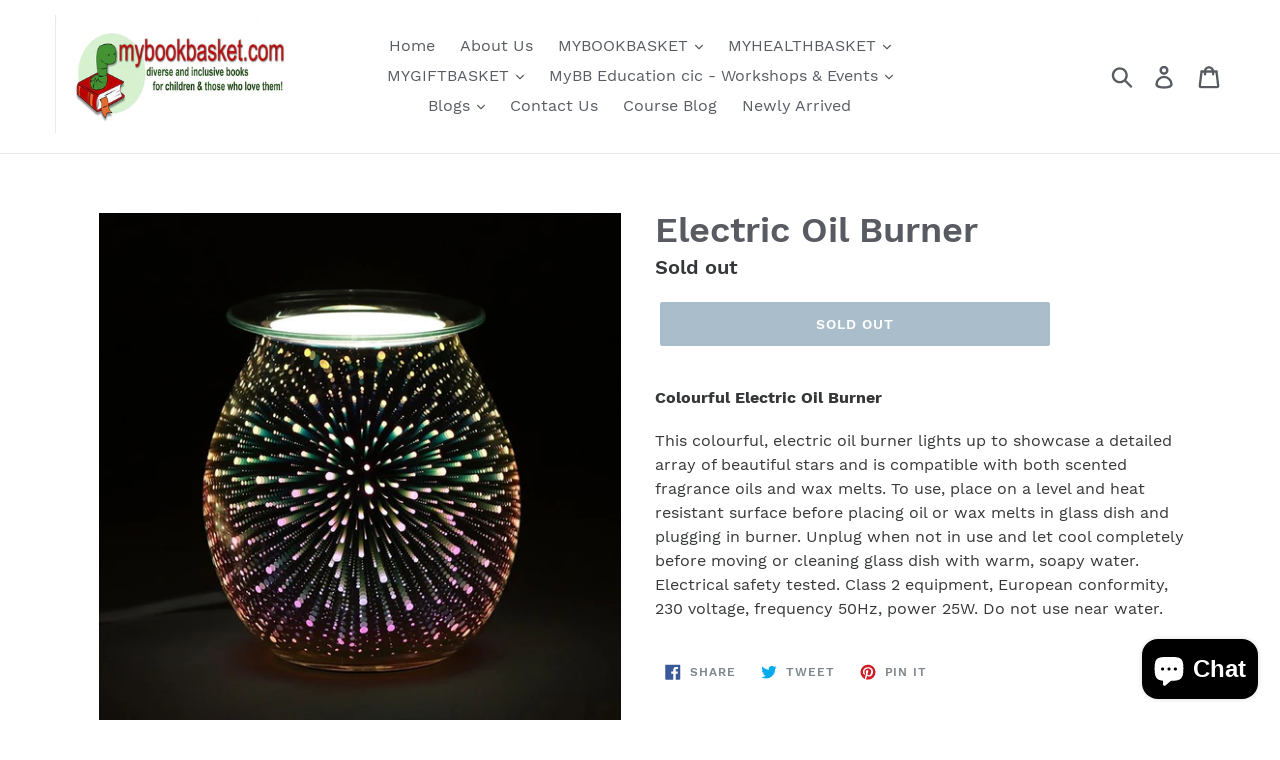

--- FILE ---
content_type: text/html; charset=utf-8
request_url: https://mybookbasket.com/products/electricoilburner
body_size: 24421
content:
<!doctype html>
<!--[if IE 9]> <html class="ie9 no-js" lang="en"> <![endif]-->
<!--[if (gt IE 9)|!(IE)]><!--> <html class="no-js" lang="en"> <!--<![endif]-->
<head>
  <meta charset="utf-8">
  <meta http-equiv="X-UA-Compatible" content="IE=edge,chrome=1">
  <meta name="viewport" content="width=device-width,initial-scale=1">
  <meta name="theme-color" content="#557b97">
  <link rel="canonical" href="https://mybookbasket.com/products/electricoilburner"><link rel="shortcut icon" href="//mybookbasket.com/cdn/shop/files/logo_crop_32x32.jpg?v=1613521021" type="image/png"><title>Electric Oil Burner
&ndash; MyBookbasket</title><meta name="description" content="Colourful Electric Oil Burner This colourful, electric oil burner lights up to showcase a detailed array of beautiful stars and is compatible with both scented fragrance oils and wax melts. To use, place on a level and heat resistant surface before placing oil or wax melts in glass dish and plugging in burner. Unplug w"><!-- /snippets/social-meta-tags.liquid -->




<meta property="og:site_name" content="MyBookbasket">
<meta property="og:url" content="https://mybookbasket.com/products/electricoilburner">
<meta property="og:title" content="Electric Oil Burner">
<meta property="og:type" content="product">
<meta property="og:description" content="Colourful Electric Oil Burner This colourful, electric oil burner lights up to showcase a detailed array of beautiful stars and is compatible with both scented fragrance oils and wax melts. To use, place on a level and heat resistant surface before placing oil or wax melts in glass dish and plugging in burner. Unplug w">

  <meta property="og:price:amount" content="22.50">
  <meta property="og:price:currency" content="GBP">

<meta property="og:image" content="http://mybookbasket.com/cdn/shop/products/dfbae818d8e236547172bfe806d6cb28235d06bf_1200x1200.jpg?v=1580581073">
<meta property="og:image:secure_url" content="https://mybookbasket.com/cdn/shop/products/dfbae818d8e236547172bfe806d6cb28235d06bf_1200x1200.jpg?v=1580581073">


  <meta name="twitter:site" content="@https://Twitter.com/Mybookbasket">

<meta name="twitter:card" content="summary_large_image">
<meta name="twitter:title" content="Electric Oil Burner">
<meta name="twitter:description" content="Colourful Electric Oil Burner This colourful, electric oil burner lights up to showcase a detailed array of beautiful stars and is compatible with both scented fragrance oils and wax melts. To use, place on a level and heat resistant surface before placing oil or wax melts in glass dish and plugging in burner. Unplug w">


  <link href="//mybookbasket.com/cdn/shop/t/1/assets/theme.scss.css?v=22919010391157500531701676860" rel="stylesheet" type="text/css" media="all" />

  <script>
    var theme = {
      strings: {
        addToCart: "Add to cart",
        soldOut: "Sold out",
        unavailable: "Unavailable",
        regularPrice: "Regular price",
        sale: "Sale",
        showMore: "Show More",
        showLess: "Show Less",
        addressError: "Error looking up that address",
        addressNoResults: "No results for that address",
        addressQueryLimit: "You have exceeded the Google API usage limit. Consider upgrading to a \u003ca href=\"https:\/\/developers.google.com\/maps\/premium\/usage-limits\"\u003ePremium Plan\u003c\/a\u003e.",
        authError: "There was a problem authenticating your Google Maps account.",
        newWindow: "Opens in a new window.",
        external: "Opens external website.",
        newWindowExternal: "Opens external website in a new window."
      },
      moneyFormat: "£{{amount}}"
    }

    document.documentElement.className = document.documentElement.className.replace('no-js', 'js');
  </script>

  <!--[if (lte IE 9) ]><script src="//mybookbasket.com/cdn/shop/t/1/assets/match-media.min.js?v=22265819453975888031528203764" type="text/javascript"></script><![endif]--><!--[if (gt IE 9)|!(IE)]><!--><script src="//mybookbasket.com/cdn/shop/t/1/assets/lazysizes.js?v=68441465964607740661528203764" async="async"></script><!--<![endif]-->
  <!--[if lte IE 9]><script src="//mybookbasket.com/cdn/shop/t/1/assets/lazysizes.min.js?v=252"></script><![endif]-->

  <!--[if (gt IE 9)|!(IE)]><!--><script src="//mybookbasket.com/cdn/shop/t/1/assets/vendor.js?v=121857302354663160541528203765" defer="defer"></script><!--<![endif]-->
  <!--[if lte IE 9]><script src="//mybookbasket.com/cdn/shop/t/1/assets/vendor.js?v=121857302354663160541528203765"></script><![endif]-->

  <!--[if (gt IE 9)|!(IE)]><!--><script src="//mybookbasket.com/cdn/shop/t/1/assets/theme.js?v=34813612739020294291639407575" defer="defer"></script><!--<![endif]-->
  <!--[if lte IE 9]><script src="//mybookbasket.com/cdn/shop/t/1/assets/theme.js?v=34813612739020294291639407575"></script><![endif]-->

  <script>window.performance && window.performance.mark && window.performance.mark('shopify.content_for_header.start');</script><meta name="facebook-domain-verification" content="oqtdxfnwzp2qp2k4bldxk5204qew31">
<meta name="facebook-domain-verification" content="l83hqojyzolqtigd54euxr6agerus9">
<meta id="shopify-digital-wallet" name="shopify-digital-wallet" content="/10554277945/digital_wallets/dialog">
<meta name="shopify-checkout-api-token" content="b89c4c7621bab126a3db9cc61dc56304">
<link rel="alternate" type="application/json+oembed" href="https://mybookbasket.com/products/electricoilburner.oembed">
<script async="async" src="/checkouts/internal/preloads.js?locale=en-GB"></script>
<link rel="preconnect" href="https://shop.app" crossorigin="anonymous">
<script async="async" src="https://shop.app/checkouts/internal/preloads.js?locale=en-GB&shop_id=10554277945" crossorigin="anonymous"></script>
<script id="apple-pay-shop-capabilities" type="application/json">{"shopId":10554277945,"countryCode":"GB","currencyCode":"GBP","merchantCapabilities":["supports3DS"],"merchantId":"gid:\/\/shopify\/Shop\/10554277945","merchantName":"MyBookbasket","requiredBillingContactFields":["postalAddress","email","phone"],"requiredShippingContactFields":["postalAddress","email","phone"],"shippingType":"shipping","supportedNetworks":["visa","maestro","masterCard","amex","discover","elo"],"total":{"type":"pending","label":"MyBookbasket","amount":"1.00"},"shopifyPaymentsEnabled":true,"supportsSubscriptions":true}</script>
<script id="shopify-features" type="application/json">{"accessToken":"b89c4c7621bab126a3db9cc61dc56304","betas":["rich-media-storefront-analytics"],"domain":"mybookbasket.com","predictiveSearch":true,"shopId":10554277945,"locale":"en"}</script>
<script>var Shopify = Shopify || {};
Shopify.shop = "mybookbasket-store.myshopify.com";
Shopify.locale = "en";
Shopify.currency = {"active":"GBP","rate":"1.0"};
Shopify.country = "GB";
Shopify.theme = {"name":"Debut","id":22833561657,"schema_name":"Debut","schema_version":"5.1.0","theme_store_id":796,"role":"main"};
Shopify.theme.handle = "null";
Shopify.theme.style = {"id":null,"handle":null};
Shopify.cdnHost = "mybookbasket.com/cdn";
Shopify.routes = Shopify.routes || {};
Shopify.routes.root = "/";</script>
<script type="module">!function(o){(o.Shopify=o.Shopify||{}).modules=!0}(window);</script>
<script>!function(o){function n(){var o=[];function n(){o.push(Array.prototype.slice.apply(arguments))}return n.q=o,n}var t=o.Shopify=o.Shopify||{};t.loadFeatures=n(),t.autoloadFeatures=n()}(window);</script>
<script>
  window.ShopifyPay = window.ShopifyPay || {};
  window.ShopifyPay.apiHost = "shop.app\/pay";
  window.ShopifyPay.redirectState = null;
</script>
<script id="shop-js-analytics" type="application/json">{"pageType":"product"}</script>
<script defer="defer" async type="module" src="//mybookbasket.com/cdn/shopifycloud/shop-js/modules/v2/client.init-shop-cart-sync_BdyHc3Nr.en.esm.js"></script>
<script defer="defer" async type="module" src="//mybookbasket.com/cdn/shopifycloud/shop-js/modules/v2/chunk.common_Daul8nwZ.esm.js"></script>
<script type="module">
  await import("//mybookbasket.com/cdn/shopifycloud/shop-js/modules/v2/client.init-shop-cart-sync_BdyHc3Nr.en.esm.js");
await import("//mybookbasket.com/cdn/shopifycloud/shop-js/modules/v2/chunk.common_Daul8nwZ.esm.js");

  window.Shopify.SignInWithShop?.initShopCartSync?.({"fedCMEnabled":true,"windoidEnabled":true});

</script>
<script>
  window.Shopify = window.Shopify || {};
  if (!window.Shopify.featureAssets) window.Shopify.featureAssets = {};
  window.Shopify.featureAssets['shop-js'] = {"shop-cart-sync":["modules/v2/client.shop-cart-sync_QYOiDySF.en.esm.js","modules/v2/chunk.common_Daul8nwZ.esm.js"],"init-fed-cm":["modules/v2/client.init-fed-cm_DchLp9rc.en.esm.js","modules/v2/chunk.common_Daul8nwZ.esm.js"],"shop-button":["modules/v2/client.shop-button_OV7bAJc5.en.esm.js","modules/v2/chunk.common_Daul8nwZ.esm.js"],"init-windoid":["modules/v2/client.init-windoid_DwxFKQ8e.en.esm.js","modules/v2/chunk.common_Daul8nwZ.esm.js"],"shop-cash-offers":["modules/v2/client.shop-cash-offers_DWtL6Bq3.en.esm.js","modules/v2/chunk.common_Daul8nwZ.esm.js","modules/v2/chunk.modal_CQq8HTM6.esm.js"],"shop-toast-manager":["modules/v2/client.shop-toast-manager_CX9r1SjA.en.esm.js","modules/v2/chunk.common_Daul8nwZ.esm.js"],"init-shop-email-lookup-coordinator":["modules/v2/client.init-shop-email-lookup-coordinator_UhKnw74l.en.esm.js","modules/v2/chunk.common_Daul8nwZ.esm.js"],"pay-button":["modules/v2/client.pay-button_DzxNnLDY.en.esm.js","modules/v2/chunk.common_Daul8nwZ.esm.js"],"avatar":["modules/v2/client.avatar_BTnouDA3.en.esm.js"],"init-shop-cart-sync":["modules/v2/client.init-shop-cart-sync_BdyHc3Nr.en.esm.js","modules/v2/chunk.common_Daul8nwZ.esm.js"],"shop-login-button":["modules/v2/client.shop-login-button_D8B466_1.en.esm.js","modules/v2/chunk.common_Daul8nwZ.esm.js","modules/v2/chunk.modal_CQq8HTM6.esm.js"],"init-customer-accounts-sign-up":["modules/v2/client.init-customer-accounts-sign-up_C8fpPm4i.en.esm.js","modules/v2/client.shop-login-button_D8B466_1.en.esm.js","modules/v2/chunk.common_Daul8nwZ.esm.js","modules/v2/chunk.modal_CQq8HTM6.esm.js"],"init-shop-for-new-customer-accounts":["modules/v2/client.init-shop-for-new-customer-accounts_CVTO0Ztu.en.esm.js","modules/v2/client.shop-login-button_D8B466_1.en.esm.js","modules/v2/chunk.common_Daul8nwZ.esm.js","modules/v2/chunk.modal_CQq8HTM6.esm.js"],"init-customer-accounts":["modules/v2/client.init-customer-accounts_dRgKMfrE.en.esm.js","modules/v2/client.shop-login-button_D8B466_1.en.esm.js","modules/v2/chunk.common_Daul8nwZ.esm.js","modules/v2/chunk.modal_CQq8HTM6.esm.js"],"shop-follow-button":["modules/v2/client.shop-follow-button_CkZpjEct.en.esm.js","modules/v2/chunk.common_Daul8nwZ.esm.js","modules/v2/chunk.modal_CQq8HTM6.esm.js"],"lead-capture":["modules/v2/client.lead-capture_BntHBhfp.en.esm.js","modules/v2/chunk.common_Daul8nwZ.esm.js","modules/v2/chunk.modal_CQq8HTM6.esm.js"],"checkout-modal":["modules/v2/client.checkout-modal_CfxcYbTm.en.esm.js","modules/v2/chunk.common_Daul8nwZ.esm.js","modules/v2/chunk.modal_CQq8HTM6.esm.js"],"shop-login":["modules/v2/client.shop-login_Da4GZ2H6.en.esm.js","modules/v2/chunk.common_Daul8nwZ.esm.js","modules/v2/chunk.modal_CQq8HTM6.esm.js"],"payment-terms":["modules/v2/client.payment-terms_MV4M3zvL.en.esm.js","modules/v2/chunk.common_Daul8nwZ.esm.js","modules/v2/chunk.modal_CQq8HTM6.esm.js"]};
</script>
<script>(function() {
  var isLoaded = false;
  function asyncLoad() {
    if (isLoaded) return;
    isLoaded = true;
    var urls = ["https:\/\/www.improvedcontactform.com\/icf.js?shop=mybookbasket-store.myshopify.com","https:\/\/inffuse.eventscalendar.co\/plugins\/shopify\/loader.js?app=calendar\u0026shop=mybookbasket-store.myshopify.com\u0026shop=mybookbasket-store.myshopify.com","\/\/shopify.privy.com\/widget.js?shop=mybookbasket-store.myshopify.com","https:\/\/swymv3free-01.azureedge.net\/code\/swym-shopify.js?shop=mybookbasket-store.myshopify.com"];
    for (var i = 0; i < urls.length; i++) {
      var s = document.createElement('script');
      s.type = 'text/javascript';
      s.async = true;
      s.src = urls[i];
      var x = document.getElementsByTagName('script')[0];
      x.parentNode.insertBefore(s, x);
    }
  };
  if(window.attachEvent) {
    window.attachEvent('onload', asyncLoad);
  } else {
    window.addEventListener('load', asyncLoad, false);
  }
})();</script>
<script id="__st">var __st={"a":10554277945,"offset":0,"reqid":"378711fb-5e1e-4d6c-965d-869e9a81e86c-1769025115","pageurl":"mybookbasket.com\/products\/electricoilburner","u":"1b453d79c8c2","p":"product","rtyp":"product","rid":4435453935663};</script>
<script>window.ShopifyPaypalV4VisibilityTracking = true;</script>
<script id="captcha-bootstrap">!function(){'use strict';const t='contact',e='account',n='new_comment',o=[[t,t],['blogs',n],['comments',n],[t,'customer']],c=[[e,'customer_login'],[e,'guest_login'],[e,'recover_customer_password'],[e,'create_customer']],r=t=>t.map((([t,e])=>`form[action*='/${t}']:not([data-nocaptcha='true']) input[name='form_type'][value='${e}']`)).join(','),a=t=>()=>t?[...document.querySelectorAll(t)].map((t=>t.form)):[];function s(){const t=[...o],e=r(t);return a(e)}const i='password',u='form_key',d=['recaptcha-v3-token','g-recaptcha-response','h-captcha-response',i],f=()=>{try{return window.sessionStorage}catch{return}},m='__shopify_v',_=t=>t.elements[u];function p(t,e,n=!1){try{const o=window.sessionStorage,c=JSON.parse(o.getItem(e)),{data:r}=function(t){const{data:e,action:n}=t;return t[m]||n?{data:e,action:n}:{data:t,action:n}}(c);for(const[e,n]of Object.entries(r))t.elements[e]&&(t.elements[e].value=n);n&&o.removeItem(e)}catch(o){console.error('form repopulation failed',{error:o})}}const l='form_type',E='cptcha';function T(t){t.dataset[E]=!0}const w=window,h=w.document,L='Shopify',v='ce_forms',y='captcha';let A=!1;((t,e)=>{const n=(g='f06e6c50-85a8-45c8-87d0-21a2b65856fe',I='https://cdn.shopify.com/shopifycloud/storefront-forms-hcaptcha/ce_storefront_forms_captcha_hcaptcha.v1.5.2.iife.js',D={infoText:'Protected by hCaptcha',privacyText:'Privacy',termsText:'Terms'},(t,e,n)=>{const o=w[L][v],c=o.bindForm;if(c)return c(t,g,e,D).then(n);var r;o.q.push([[t,g,e,D],n]),r=I,A||(h.body.append(Object.assign(h.createElement('script'),{id:'captcha-provider',async:!0,src:r})),A=!0)});var g,I,D;w[L]=w[L]||{},w[L][v]=w[L][v]||{},w[L][v].q=[],w[L][y]=w[L][y]||{},w[L][y].protect=function(t,e){n(t,void 0,e),T(t)},Object.freeze(w[L][y]),function(t,e,n,w,h,L){const[v,y,A,g]=function(t,e,n){const i=e?o:[],u=t?c:[],d=[...i,...u],f=r(d),m=r(i),_=r(d.filter((([t,e])=>n.includes(e))));return[a(f),a(m),a(_),s()]}(w,h,L),I=t=>{const e=t.target;return e instanceof HTMLFormElement?e:e&&e.form},D=t=>v().includes(t);t.addEventListener('submit',(t=>{const e=I(t);if(!e)return;const n=D(e)&&!e.dataset.hcaptchaBound&&!e.dataset.recaptchaBound,o=_(e),c=g().includes(e)&&(!o||!o.value);(n||c)&&t.preventDefault(),c&&!n&&(function(t){try{if(!f())return;!function(t){const e=f();if(!e)return;const n=_(t);if(!n)return;const o=n.value;o&&e.removeItem(o)}(t);const e=Array.from(Array(32),(()=>Math.random().toString(36)[2])).join('');!function(t,e){_(t)||t.append(Object.assign(document.createElement('input'),{type:'hidden',name:u})),t.elements[u].value=e}(t,e),function(t,e){const n=f();if(!n)return;const o=[...t.querySelectorAll(`input[type='${i}']`)].map((({name:t})=>t)),c=[...d,...o],r={};for(const[a,s]of new FormData(t).entries())c.includes(a)||(r[a]=s);n.setItem(e,JSON.stringify({[m]:1,action:t.action,data:r}))}(t,e)}catch(e){console.error('failed to persist form',e)}}(e),e.submit())}));const S=(t,e)=>{t&&!t.dataset[E]&&(n(t,e.some((e=>e===t))),T(t))};for(const o of['focusin','change'])t.addEventListener(o,(t=>{const e=I(t);D(e)&&S(e,y())}));const B=e.get('form_key'),M=e.get(l),P=B&&M;t.addEventListener('DOMContentLoaded',(()=>{const t=y();if(P)for(const e of t)e.elements[l].value===M&&p(e,B);[...new Set([...A(),...v().filter((t=>'true'===t.dataset.shopifyCaptcha))])].forEach((e=>S(e,t)))}))}(h,new URLSearchParams(w.location.search),n,t,e,['guest_login'])})(!0,!0)}();</script>
<script integrity="sha256-4kQ18oKyAcykRKYeNunJcIwy7WH5gtpwJnB7kiuLZ1E=" data-source-attribution="shopify.loadfeatures" defer="defer" src="//mybookbasket.com/cdn/shopifycloud/storefront/assets/storefront/load_feature-a0a9edcb.js" crossorigin="anonymous"></script>
<script crossorigin="anonymous" defer="defer" src="//mybookbasket.com/cdn/shopifycloud/storefront/assets/shopify_pay/storefront-65b4c6d7.js?v=20250812"></script>
<script data-source-attribution="shopify.dynamic_checkout.dynamic.init">var Shopify=Shopify||{};Shopify.PaymentButton=Shopify.PaymentButton||{isStorefrontPortableWallets:!0,init:function(){window.Shopify.PaymentButton.init=function(){};var t=document.createElement("script");t.src="https://mybookbasket.com/cdn/shopifycloud/portable-wallets/latest/portable-wallets.en.js",t.type="module",document.head.appendChild(t)}};
</script>
<script data-source-attribution="shopify.dynamic_checkout.buyer_consent">
  function portableWalletsHideBuyerConsent(e){var t=document.getElementById("shopify-buyer-consent"),n=document.getElementById("shopify-subscription-policy-button");t&&n&&(t.classList.add("hidden"),t.setAttribute("aria-hidden","true"),n.removeEventListener("click",e))}function portableWalletsShowBuyerConsent(e){var t=document.getElementById("shopify-buyer-consent"),n=document.getElementById("shopify-subscription-policy-button");t&&n&&(t.classList.remove("hidden"),t.removeAttribute("aria-hidden"),n.addEventListener("click",e))}window.Shopify?.PaymentButton&&(window.Shopify.PaymentButton.hideBuyerConsent=portableWalletsHideBuyerConsent,window.Shopify.PaymentButton.showBuyerConsent=portableWalletsShowBuyerConsent);
</script>
<script data-source-attribution="shopify.dynamic_checkout.cart.bootstrap">document.addEventListener("DOMContentLoaded",(function(){function t(){return document.querySelector("shopify-accelerated-checkout-cart, shopify-accelerated-checkout")}if(t())Shopify.PaymentButton.init();else{new MutationObserver((function(e,n){t()&&(Shopify.PaymentButton.init(),n.disconnect())})).observe(document.body,{childList:!0,subtree:!0})}}));
</script>
<script id='scb4127' type='text/javascript' async='' src='https://mybookbasket.com/cdn/shopifycloud/privacy-banner/storefront-banner.js'></script><link id="shopify-accelerated-checkout-styles" rel="stylesheet" media="screen" href="https://mybookbasket.com/cdn/shopifycloud/portable-wallets/latest/accelerated-checkout-backwards-compat.css" crossorigin="anonymous">
<style id="shopify-accelerated-checkout-cart">
        #shopify-buyer-consent {
  margin-top: 1em;
  display: inline-block;
  width: 100%;
}

#shopify-buyer-consent.hidden {
  display: none;
}

#shopify-subscription-policy-button {
  background: none;
  border: none;
  padding: 0;
  text-decoration: underline;
  font-size: inherit;
  cursor: pointer;
}

#shopify-subscription-policy-button::before {
  box-shadow: none;
}

      </style>

<script>window.performance && window.performance.mark && window.performance.mark('shopify.content_for_header.end');</script>
<script src="https://cdn.shopify.com/extensions/e8878072-2f6b-4e89-8082-94b04320908d/inbox-1254/assets/inbox-chat-loader.js" type="text/javascript" defer="defer"></script>
<link href="https://monorail-edge.shopifysvc.com" rel="dns-prefetch">
<script>(function(){if ("sendBeacon" in navigator && "performance" in window) {try {var session_token_from_headers = performance.getEntriesByType('navigation')[0].serverTiming.find(x => x.name == '_s').description;} catch {var session_token_from_headers = undefined;}var session_cookie_matches = document.cookie.match(/_shopify_s=([^;]*)/);var session_token_from_cookie = session_cookie_matches && session_cookie_matches.length === 2 ? session_cookie_matches[1] : "";var session_token = session_token_from_headers || session_token_from_cookie || "";function handle_abandonment_event(e) {var entries = performance.getEntries().filter(function(entry) {return /monorail-edge.shopifysvc.com/.test(entry.name);});if (!window.abandonment_tracked && entries.length === 0) {window.abandonment_tracked = true;var currentMs = Date.now();var navigation_start = performance.timing.navigationStart;var payload = {shop_id: 10554277945,url: window.location.href,navigation_start,duration: currentMs - navigation_start,session_token,page_type: "product"};window.navigator.sendBeacon("https://monorail-edge.shopifysvc.com/v1/produce", JSON.stringify({schema_id: "online_store_buyer_site_abandonment/1.1",payload: payload,metadata: {event_created_at_ms: currentMs,event_sent_at_ms: currentMs}}));}}window.addEventListener('pagehide', handle_abandonment_event);}}());</script>
<script id="web-pixels-manager-setup">(function e(e,d,r,n,o){if(void 0===o&&(o={}),!Boolean(null===(a=null===(i=window.Shopify)||void 0===i?void 0:i.analytics)||void 0===a?void 0:a.replayQueue)){var i,a;window.Shopify=window.Shopify||{};var t=window.Shopify;t.analytics=t.analytics||{};var s=t.analytics;s.replayQueue=[],s.publish=function(e,d,r){return s.replayQueue.push([e,d,r]),!0};try{self.performance.mark("wpm:start")}catch(e){}var l=function(){var e={modern:/Edge?\/(1{2}[4-9]|1[2-9]\d|[2-9]\d{2}|\d{4,})\.\d+(\.\d+|)|Firefox\/(1{2}[4-9]|1[2-9]\d|[2-9]\d{2}|\d{4,})\.\d+(\.\d+|)|Chrom(ium|e)\/(9{2}|\d{3,})\.\d+(\.\d+|)|(Maci|X1{2}).+ Version\/(15\.\d+|(1[6-9]|[2-9]\d|\d{3,})\.\d+)([,.]\d+|)( \(\w+\)|)( Mobile\/\w+|) Safari\/|Chrome.+OPR\/(9{2}|\d{3,})\.\d+\.\d+|(CPU[ +]OS|iPhone[ +]OS|CPU[ +]iPhone|CPU IPhone OS|CPU iPad OS)[ +]+(15[._]\d+|(1[6-9]|[2-9]\d|\d{3,})[._]\d+)([._]\d+|)|Android:?[ /-](13[3-9]|1[4-9]\d|[2-9]\d{2}|\d{4,})(\.\d+|)(\.\d+|)|Android.+Firefox\/(13[5-9]|1[4-9]\d|[2-9]\d{2}|\d{4,})\.\d+(\.\d+|)|Android.+Chrom(ium|e)\/(13[3-9]|1[4-9]\d|[2-9]\d{2}|\d{4,})\.\d+(\.\d+|)|SamsungBrowser\/([2-9]\d|\d{3,})\.\d+/,legacy:/Edge?\/(1[6-9]|[2-9]\d|\d{3,})\.\d+(\.\d+|)|Firefox\/(5[4-9]|[6-9]\d|\d{3,})\.\d+(\.\d+|)|Chrom(ium|e)\/(5[1-9]|[6-9]\d|\d{3,})\.\d+(\.\d+|)([\d.]+$|.*Safari\/(?![\d.]+ Edge\/[\d.]+$))|(Maci|X1{2}).+ Version\/(10\.\d+|(1[1-9]|[2-9]\d|\d{3,})\.\d+)([,.]\d+|)( \(\w+\)|)( Mobile\/\w+|) Safari\/|Chrome.+OPR\/(3[89]|[4-9]\d|\d{3,})\.\d+\.\d+|(CPU[ +]OS|iPhone[ +]OS|CPU[ +]iPhone|CPU IPhone OS|CPU iPad OS)[ +]+(10[._]\d+|(1[1-9]|[2-9]\d|\d{3,})[._]\d+)([._]\d+|)|Android:?[ /-](13[3-9]|1[4-9]\d|[2-9]\d{2}|\d{4,})(\.\d+|)(\.\d+|)|Mobile Safari.+OPR\/([89]\d|\d{3,})\.\d+\.\d+|Android.+Firefox\/(13[5-9]|1[4-9]\d|[2-9]\d{2}|\d{4,})\.\d+(\.\d+|)|Android.+Chrom(ium|e)\/(13[3-9]|1[4-9]\d|[2-9]\d{2}|\d{4,})\.\d+(\.\d+|)|Android.+(UC? ?Browser|UCWEB|U3)[ /]?(15\.([5-9]|\d{2,})|(1[6-9]|[2-9]\d|\d{3,})\.\d+)\.\d+|SamsungBrowser\/(5\.\d+|([6-9]|\d{2,})\.\d+)|Android.+MQ{2}Browser\/(14(\.(9|\d{2,})|)|(1[5-9]|[2-9]\d|\d{3,})(\.\d+|))(\.\d+|)|K[Aa][Ii]OS\/(3\.\d+|([4-9]|\d{2,})\.\d+)(\.\d+|)/},d=e.modern,r=e.legacy,n=navigator.userAgent;return n.match(d)?"modern":n.match(r)?"legacy":"unknown"}(),u="modern"===l?"modern":"legacy",c=(null!=n?n:{modern:"",legacy:""})[u],f=function(e){return[e.baseUrl,"/wpm","/b",e.hashVersion,"modern"===e.buildTarget?"m":"l",".js"].join("")}({baseUrl:d,hashVersion:r,buildTarget:u}),m=function(e){var d=e.version,r=e.bundleTarget,n=e.surface,o=e.pageUrl,i=e.monorailEndpoint;return{emit:function(e){var a=e.status,t=e.errorMsg,s=(new Date).getTime(),l=JSON.stringify({metadata:{event_sent_at_ms:s},events:[{schema_id:"web_pixels_manager_load/3.1",payload:{version:d,bundle_target:r,page_url:o,status:a,surface:n,error_msg:t},metadata:{event_created_at_ms:s}}]});if(!i)return console&&console.warn&&console.warn("[Web Pixels Manager] No Monorail endpoint provided, skipping logging."),!1;try{return self.navigator.sendBeacon.bind(self.navigator)(i,l)}catch(e){}var u=new XMLHttpRequest;try{return u.open("POST",i,!0),u.setRequestHeader("Content-Type","text/plain"),u.send(l),!0}catch(e){return console&&console.warn&&console.warn("[Web Pixels Manager] Got an unhandled error while logging to Monorail."),!1}}}}({version:r,bundleTarget:l,surface:e.surface,pageUrl:self.location.href,monorailEndpoint:e.monorailEndpoint});try{o.browserTarget=l,function(e){var d=e.src,r=e.async,n=void 0===r||r,o=e.onload,i=e.onerror,a=e.sri,t=e.scriptDataAttributes,s=void 0===t?{}:t,l=document.createElement("script"),u=document.querySelector("head"),c=document.querySelector("body");if(l.async=n,l.src=d,a&&(l.integrity=a,l.crossOrigin="anonymous"),s)for(var f in s)if(Object.prototype.hasOwnProperty.call(s,f))try{l.dataset[f]=s[f]}catch(e){}if(o&&l.addEventListener("load",o),i&&l.addEventListener("error",i),u)u.appendChild(l);else{if(!c)throw new Error("Did not find a head or body element to append the script");c.appendChild(l)}}({src:f,async:!0,onload:function(){if(!function(){var e,d;return Boolean(null===(d=null===(e=window.Shopify)||void 0===e?void 0:e.analytics)||void 0===d?void 0:d.initialized)}()){var d=window.webPixelsManager.init(e)||void 0;if(d){var r=window.Shopify.analytics;r.replayQueue.forEach((function(e){var r=e[0],n=e[1],o=e[2];d.publishCustomEvent(r,n,o)})),r.replayQueue=[],r.publish=d.publishCustomEvent,r.visitor=d.visitor,r.initialized=!0}}},onerror:function(){return m.emit({status:"failed",errorMsg:"".concat(f," has failed to load")})},sri:function(e){var d=/^sha384-[A-Za-z0-9+/=]+$/;return"string"==typeof e&&d.test(e)}(c)?c:"",scriptDataAttributes:o}),m.emit({status:"loading"})}catch(e){m.emit({status:"failed",errorMsg:(null==e?void 0:e.message)||"Unknown error"})}}})({shopId: 10554277945,storefrontBaseUrl: "https://mybookbasket.com",extensionsBaseUrl: "https://extensions.shopifycdn.com/cdn/shopifycloud/web-pixels-manager",monorailEndpoint: "https://monorail-edge.shopifysvc.com/unstable/produce_batch",surface: "storefront-renderer",enabledBetaFlags: ["2dca8a86"],webPixelsConfigList: [{"id":"388530356","configuration":"{\"config\":\"{\\\"pixel_id\\\":\\\"G-1M7YYVZ385\\\",\\\"gtag_events\\\":[{\\\"type\\\":\\\"purchase\\\",\\\"action_label\\\":\\\"G-1M7YYVZ385\\\"},{\\\"type\\\":\\\"page_view\\\",\\\"action_label\\\":\\\"G-1M7YYVZ385\\\"},{\\\"type\\\":\\\"view_item\\\",\\\"action_label\\\":\\\"G-1M7YYVZ385\\\"},{\\\"type\\\":\\\"search\\\",\\\"action_label\\\":\\\"G-1M7YYVZ385\\\"},{\\\"type\\\":\\\"add_to_cart\\\",\\\"action_label\\\":\\\"G-1M7YYVZ385\\\"},{\\\"type\\\":\\\"begin_checkout\\\",\\\"action_label\\\":\\\"G-1M7YYVZ385\\\"},{\\\"type\\\":\\\"add_payment_info\\\",\\\"action_label\\\":\\\"G-1M7YYVZ385\\\"}],\\\"enable_monitoring_mode\\\":false}\"}","eventPayloadVersion":"v1","runtimeContext":"OPEN","scriptVersion":"b2a88bafab3e21179ed38636efcd8a93","type":"APP","apiClientId":1780363,"privacyPurposes":[],"dataSharingAdjustments":{"protectedCustomerApprovalScopes":["read_customer_address","read_customer_email","read_customer_name","read_customer_personal_data","read_customer_phone"]}},{"id":"178946228","configuration":"{\"pixel_id\":\"360649532216971\",\"pixel_type\":\"facebook_pixel\",\"metaapp_system_user_token\":\"-\"}","eventPayloadVersion":"v1","runtimeContext":"OPEN","scriptVersion":"ca16bc87fe92b6042fbaa3acc2fbdaa6","type":"APP","apiClientId":2329312,"privacyPurposes":["ANALYTICS","MARKETING","SALE_OF_DATA"],"dataSharingAdjustments":{"protectedCustomerApprovalScopes":["read_customer_address","read_customer_email","read_customer_name","read_customer_personal_data","read_customer_phone"]}},{"id":"73793716","eventPayloadVersion":"v1","runtimeContext":"LAX","scriptVersion":"1","type":"CUSTOM","privacyPurposes":["ANALYTICS"],"name":"Google Analytics tag (migrated)"},{"id":"shopify-app-pixel","configuration":"{}","eventPayloadVersion":"v1","runtimeContext":"STRICT","scriptVersion":"0450","apiClientId":"shopify-pixel","type":"APP","privacyPurposes":["ANALYTICS","MARKETING"]},{"id":"shopify-custom-pixel","eventPayloadVersion":"v1","runtimeContext":"LAX","scriptVersion":"0450","apiClientId":"shopify-pixel","type":"CUSTOM","privacyPurposes":["ANALYTICS","MARKETING"]}],isMerchantRequest: false,initData: {"shop":{"name":"MyBookbasket","paymentSettings":{"currencyCode":"GBP"},"myshopifyDomain":"mybookbasket-store.myshopify.com","countryCode":"GB","storefrontUrl":"https:\/\/mybookbasket.com"},"customer":null,"cart":null,"checkout":null,"productVariants":[{"price":{"amount":22.5,"currencyCode":"GBP"},"product":{"title":"Electric Oil Burner","vendor":"something Different","id":"4435453935663","untranslatedTitle":"Electric Oil Burner","url":"\/products\/electricoilburner","type":"Household \u0026 Kitchen Accessories"},"id":"31607345512495","image":{"src":"\/\/mybookbasket.com\/cdn\/shop\/products\/dfbae818d8e236547172bfe806d6cb28235d06bf.jpg?v=1580581073"},"sku":"11823","title":"Default Title","untranslatedTitle":"Default Title"}],"purchasingCompany":null},},"https://mybookbasket.com/cdn","fcfee988w5aeb613cpc8e4bc33m6693e112",{"modern":"","legacy":""},{"shopId":"10554277945","storefrontBaseUrl":"https:\/\/mybookbasket.com","extensionBaseUrl":"https:\/\/extensions.shopifycdn.com\/cdn\/shopifycloud\/web-pixels-manager","surface":"storefront-renderer","enabledBetaFlags":"[\"2dca8a86\"]","isMerchantRequest":"false","hashVersion":"fcfee988w5aeb613cpc8e4bc33m6693e112","publish":"custom","events":"[[\"page_viewed\",{}],[\"product_viewed\",{\"productVariant\":{\"price\":{\"amount\":22.5,\"currencyCode\":\"GBP\"},\"product\":{\"title\":\"Electric Oil Burner\",\"vendor\":\"something Different\",\"id\":\"4435453935663\",\"untranslatedTitle\":\"Electric Oil Burner\",\"url\":\"\/products\/electricoilburner\",\"type\":\"Household \u0026 Kitchen Accessories\"},\"id\":\"31607345512495\",\"image\":{\"src\":\"\/\/mybookbasket.com\/cdn\/shop\/products\/dfbae818d8e236547172bfe806d6cb28235d06bf.jpg?v=1580581073\"},\"sku\":\"11823\",\"title\":\"Default Title\",\"untranslatedTitle\":\"Default Title\"}}]]"});</script><script>
  window.ShopifyAnalytics = window.ShopifyAnalytics || {};
  window.ShopifyAnalytics.meta = window.ShopifyAnalytics.meta || {};
  window.ShopifyAnalytics.meta.currency = 'GBP';
  var meta = {"product":{"id":4435453935663,"gid":"gid:\/\/shopify\/Product\/4435453935663","vendor":"something Different","type":"Household \u0026 Kitchen Accessories","handle":"electricoilburner","variants":[{"id":31607345512495,"price":2250,"name":"Electric Oil Burner","public_title":null,"sku":"11823"}],"remote":false},"page":{"pageType":"product","resourceType":"product","resourceId":4435453935663,"requestId":"378711fb-5e1e-4d6c-965d-869e9a81e86c-1769025115"}};
  for (var attr in meta) {
    window.ShopifyAnalytics.meta[attr] = meta[attr];
  }
</script>
<script class="analytics">
  (function () {
    var customDocumentWrite = function(content) {
      var jquery = null;

      if (window.jQuery) {
        jquery = window.jQuery;
      } else if (window.Checkout && window.Checkout.$) {
        jquery = window.Checkout.$;
      }

      if (jquery) {
        jquery('body').append(content);
      }
    };

    var hasLoggedConversion = function(token) {
      if (token) {
        return document.cookie.indexOf('loggedConversion=' + token) !== -1;
      }
      return false;
    }

    var setCookieIfConversion = function(token) {
      if (token) {
        var twoMonthsFromNow = new Date(Date.now());
        twoMonthsFromNow.setMonth(twoMonthsFromNow.getMonth() + 2);

        document.cookie = 'loggedConversion=' + token + '; expires=' + twoMonthsFromNow;
      }
    }

    var trekkie = window.ShopifyAnalytics.lib = window.trekkie = window.trekkie || [];
    if (trekkie.integrations) {
      return;
    }
    trekkie.methods = [
      'identify',
      'page',
      'ready',
      'track',
      'trackForm',
      'trackLink'
    ];
    trekkie.factory = function(method) {
      return function() {
        var args = Array.prototype.slice.call(arguments);
        args.unshift(method);
        trekkie.push(args);
        return trekkie;
      };
    };
    for (var i = 0; i < trekkie.methods.length; i++) {
      var key = trekkie.methods[i];
      trekkie[key] = trekkie.factory(key);
    }
    trekkie.load = function(config) {
      trekkie.config = config || {};
      trekkie.config.initialDocumentCookie = document.cookie;
      var first = document.getElementsByTagName('script')[0];
      var script = document.createElement('script');
      script.type = 'text/javascript';
      script.onerror = function(e) {
        var scriptFallback = document.createElement('script');
        scriptFallback.type = 'text/javascript';
        scriptFallback.onerror = function(error) {
                var Monorail = {
      produce: function produce(monorailDomain, schemaId, payload) {
        var currentMs = new Date().getTime();
        var event = {
          schema_id: schemaId,
          payload: payload,
          metadata: {
            event_created_at_ms: currentMs,
            event_sent_at_ms: currentMs
          }
        };
        return Monorail.sendRequest("https://" + monorailDomain + "/v1/produce", JSON.stringify(event));
      },
      sendRequest: function sendRequest(endpointUrl, payload) {
        // Try the sendBeacon API
        if (window && window.navigator && typeof window.navigator.sendBeacon === 'function' && typeof window.Blob === 'function' && !Monorail.isIos12()) {
          var blobData = new window.Blob([payload], {
            type: 'text/plain'
          });

          if (window.navigator.sendBeacon(endpointUrl, blobData)) {
            return true;
          } // sendBeacon was not successful

        } // XHR beacon

        var xhr = new XMLHttpRequest();

        try {
          xhr.open('POST', endpointUrl);
          xhr.setRequestHeader('Content-Type', 'text/plain');
          xhr.send(payload);
        } catch (e) {
          console.log(e);
        }

        return false;
      },
      isIos12: function isIos12() {
        return window.navigator.userAgent.lastIndexOf('iPhone; CPU iPhone OS 12_') !== -1 || window.navigator.userAgent.lastIndexOf('iPad; CPU OS 12_') !== -1;
      }
    };
    Monorail.produce('monorail-edge.shopifysvc.com',
      'trekkie_storefront_load_errors/1.1',
      {shop_id: 10554277945,
      theme_id: 22833561657,
      app_name: "storefront",
      context_url: window.location.href,
      source_url: "//mybookbasket.com/cdn/s/trekkie.storefront.cd680fe47e6c39ca5d5df5f0a32d569bc48c0f27.min.js"});

        };
        scriptFallback.async = true;
        scriptFallback.src = '//mybookbasket.com/cdn/s/trekkie.storefront.cd680fe47e6c39ca5d5df5f0a32d569bc48c0f27.min.js';
        first.parentNode.insertBefore(scriptFallback, first);
      };
      script.async = true;
      script.src = '//mybookbasket.com/cdn/s/trekkie.storefront.cd680fe47e6c39ca5d5df5f0a32d569bc48c0f27.min.js';
      first.parentNode.insertBefore(script, first);
    };
    trekkie.load(
      {"Trekkie":{"appName":"storefront","development":false,"defaultAttributes":{"shopId":10554277945,"isMerchantRequest":null,"themeId":22833561657,"themeCityHash":"7732879667789890286","contentLanguage":"en","currency":"GBP","eventMetadataId":"e69800ab-7c5f-416b-bd66-f12c2191d809"},"isServerSideCookieWritingEnabled":true,"monorailRegion":"shop_domain","enabledBetaFlags":["65f19447"]},"Session Attribution":{},"S2S":{"facebookCapiEnabled":true,"source":"trekkie-storefront-renderer","apiClientId":580111}}
    );

    var loaded = false;
    trekkie.ready(function() {
      if (loaded) return;
      loaded = true;

      window.ShopifyAnalytics.lib = window.trekkie;

      var originalDocumentWrite = document.write;
      document.write = customDocumentWrite;
      try { window.ShopifyAnalytics.merchantGoogleAnalytics.call(this); } catch(error) {};
      document.write = originalDocumentWrite;

      window.ShopifyAnalytics.lib.page(null,{"pageType":"product","resourceType":"product","resourceId":4435453935663,"requestId":"378711fb-5e1e-4d6c-965d-869e9a81e86c-1769025115","shopifyEmitted":true});

      var match = window.location.pathname.match(/checkouts\/(.+)\/(thank_you|post_purchase)/)
      var token = match? match[1]: undefined;
      if (!hasLoggedConversion(token)) {
        setCookieIfConversion(token);
        window.ShopifyAnalytics.lib.track("Viewed Product",{"currency":"GBP","variantId":31607345512495,"productId":4435453935663,"productGid":"gid:\/\/shopify\/Product\/4435453935663","name":"Electric Oil Burner","price":"22.50","sku":"11823","brand":"something Different","variant":null,"category":"Household \u0026 Kitchen Accessories","nonInteraction":true,"remote":false},undefined,undefined,{"shopifyEmitted":true});
      window.ShopifyAnalytics.lib.track("monorail:\/\/trekkie_storefront_viewed_product\/1.1",{"currency":"GBP","variantId":31607345512495,"productId":4435453935663,"productGid":"gid:\/\/shopify\/Product\/4435453935663","name":"Electric Oil Burner","price":"22.50","sku":"11823","brand":"something Different","variant":null,"category":"Household \u0026 Kitchen Accessories","nonInteraction":true,"remote":false,"referer":"https:\/\/mybookbasket.com\/products\/electricoilburner"});
      }
    });


        var eventsListenerScript = document.createElement('script');
        eventsListenerScript.async = true;
        eventsListenerScript.src = "//mybookbasket.com/cdn/shopifycloud/storefront/assets/shop_events_listener-3da45d37.js";
        document.getElementsByTagName('head')[0].appendChild(eventsListenerScript);

})();</script>
  <script>
  if (!window.ga || (window.ga && typeof window.ga !== 'function')) {
    window.ga = function ga() {
      (window.ga.q = window.ga.q || []).push(arguments);
      if (window.Shopify && window.Shopify.analytics && typeof window.Shopify.analytics.publish === 'function') {
        window.Shopify.analytics.publish("ga_stub_called", {}, {sendTo: "google_osp_migration"});
      }
      console.error("Shopify's Google Analytics stub called with:", Array.from(arguments), "\nSee https://help.shopify.com/manual/promoting-marketing/pixels/pixel-migration#google for more information.");
    };
    if (window.Shopify && window.Shopify.analytics && typeof window.Shopify.analytics.publish === 'function') {
      window.Shopify.analytics.publish("ga_stub_initialized", {}, {sendTo: "google_osp_migration"});
    }
  }
</script>
<script
  defer
  src="https://mybookbasket.com/cdn/shopifycloud/perf-kit/shopify-perf-kit-3.0.4.min.js"
  data-application="storefront-renderer"
  data-shop-id="10554277945"
  data-render-region="gcp-us-central1"
  data-page-type="product"
  data-theme-instance-id="22833561657"
  data-theme-name="Debut"
  data-theme-version="5.1.0"
  data-monorail-region="shop_domain"
  data-resource-timing-sampling-rate="10"
  data-shs="true"
  data-shs-beacon="true"
  data-shs-export-with-fetch="true"
  data-shs-logs-sample-rate="1"
  data-shs-beacon-endpoint="https://mybookbasket.com/api/collect"
></script>
</head>

<body class="template-product">

  <a class="in-page-link visually-hidden skip-link" href="#MainContent">Skip to content</a>

  <div id="SearchDrawer" class="search-bar drawer drawer--top" role="dialog" aria-modal="true" aria-label="Search">
    <div class="search-bar__table">
      <div class="search-bar__table-cell search-bar__form-wrapper">
        <form class="search search-bar__form" action="/search" method="get" role="search">
          <input class="search__input search-bar__input" type="search" name="q" value="" placeholder="Search" aria-label="Search">
          <button class="search-bar__submit search__submit btn--link" type="submit">
            <svg aria-hidden="true" focusable="false" role="presentation" class="icon icon-search" viewBox="0 0 37 40"><path d="M35.6 36l-9.8-9.8c4.1-5.4 3.6-13.2-1.3-18.1-5.4-5.4-14.2-5.4-19.7 0-5.4 5.4-5.4 14.2 0 19.7 2.6 2.6 6.1 4.1 9.8 4.1 3 0 5.9-1 8.3-2.8l9.8 9.8c.4.4.9.6 1.4.6s1-.2 1.4-.6c.9-.9.9-2.1.1-2.9zm-20.9-8.2c-2.6 0-5.1-1-7-2.9-3.9-3.9-3.9-10.1 0-14C9.6 9 12.2 8 14.7 8s5.1 1 7 2.9c3.9 3.9 3.9 10.1 0 14-1.9 1.9-4.4 2.9-7 2.9z"/></svg>
            <span class="icon__fallback-text">Submit</span>
          </button>
        </form>
      </div>
      <div class="search-bar__table-cell text-right">
        <button type="button" class="btn--link search-bar__close js-drawer-close">
          <svg aria-hidden="true" focusable="false" role="presentation" class="icon icon-close" viewBox="0 0 37 40"><path d="M21.3 23l11-11c.8-.8.8-2 0-2.8-.8-.8-2-.8-2.8 0l-11 11-11-11c-.8-.8-2-.8-2.8 0-.8.8-.8 2 0 2.8l11 11-11 11c-.8.8-.8 2 0 2.8.4.4.9.6 1.4.6s1-.2 1.4-.6l11-11 11 11c.4.4.9.6 1.4.6s1-.2 1.4-.6c.8-.8.8-2 0-2.8l-11-11z"/></svg>
          <span class="icon__fallback-text">Close search</span>
        </button>
      </div>
    </div>
  </div>

  <div id="shopify-section-header" class="shopify-section">

<div data-section-id="header" data-section-type="header-section">
  

  <header class="site-header border-bottom logo--left" role="banner">
    <div class="grid grid--no-gutters grid--table site-header__mobile-nav">
      

      

      <div class="grid__item medium-up--one-quarter logo-align--left">
        
        
          <div class="h2 site-header__logo">
        
          
<a href="/" class="site-header__logo-image">
              
              <img class="lazyload js"
                   src="//mybookbasket.com/cdn/shop/files/logo_300x300.jpg?v=1613520609"
                   data-src="//mybookbasket.com/cdn/shop/files/logo_{width}x.jpg?v=1613520609"
                   data-widths="[180, 360, 540, 720, 900, 1080, 1296, 1512, 1728, 2048]"
                   data-aspectratio="2.1196581196581197"
                   data-sizes="auto"
                   alt="MyBookbasket - the home of culturally diverse books and resources. Also featuring MyHealthbasket; Natural and organic foods, hair, skin and body care."
                   style="max-width: 250px">
              <noscript>
                
                <img src="//mybookbasket.com/cdn/shop/files/logo_250x.jpg?v=1613520609"
                     srcset="//mybookbasket.com/cdn/shop/files/logo_250x.jpg?v=1613520609 1x, //mybookbasket.com/cdn/shop/files/logo_250x@2x.jpg?v=1613520609 2x"
                     alt="MyBookbasket - the home of culturally diverse books and resources. Also featuring MyHealthbasket; Natural and organic foods, hair, skin and body care."
                     style="max-width: 250px;">
              </noscript>
            </a>
          
        
          </div>
        
      </div>

      
        <nav class="grid__item medium-up--one-half small--hide" id="AccessibleNav" role="navigation">
          <ul class="site-nav list--inline " id="SiteNav">
  



    
      <li>
        <a href="/" class="site-nav__link site-nav__link--main">Home</a>
      </li>
    
  



    
      <li>
        <a href="/pages/about-us" class="site-nav__link site-nav__link--main">About Us</a>
      </li>
    
  



    
      <li class="site-nav--has-dropdown">
        <button class="site-nav__link site-nav__link--main site-nav__link--button" type="button" aria-haspopup="true" aria-expanded="false" aria-controls="SiteNavLabel-mybookbasket">
          MYBOOKBASKET
          <svg aria-hidden="true" focusable="false" role="presentation" class="icon icon--wide icon-chevron-down" viewBox="0 0 498.98 284.49"><defs><style>.cls-1{fill:#231f20}</style></defs><path class="cls-1" d="M80.93 271.76A35 35 0 0 1 140.68 247l189.74 189.75L520.16 247a35 35 0 1 1 49.5 49.5L355.17 511a35 35 0 0 1-49.5 0L91.18 296.5a34.89 34.89 0 0 1-10.25-24.74z" transform="translate(-80.93 -236.76)"/></svg>
        </button>

        <div class="site-nav__dropdown" id="SiteNavLabel-mybookbasket">
          
            <ul>
              
                <li >
                  <a href="/collections/treats-for-little-ones" class="site-nav__link site-nav__child-link">
                    Treats For Little Ones
                  </a>
                </li>
              
                <li >
                  <a href="/collections/independent-readers" class="site-nav__link site-nav__child-link">
                    Independent Readers: Non-Fiction
                  </a>
                </li>
              
                <li >
                  <a href="/collections/fiction" class="site-nav__link site-nav__child-link">
                    Independent Readers: Fiction
                  </a>
                </li>
              
                <li >
                  <a href="/collections/young-adult-reads" class="site-nav__link site-nav__child-link">
                    Young Adult Reads
                  </a>
                </li>
              
                <li >
                  <a href="/collections/activity-books-workbooks-and-learning" class="site-nav__link site-nav__child-link">
                    Activity, Study and Work Books
                  </a>
                </li>
              
                <li >
                  <a href="/collections/adult-health-cooking" class="site-nav__link site-nav__child-link">
                    Adult Health &amp; Cooking
                  </a>
                </li>
              
                <li >
                  <a href="/collections/adult-readers-fiction" class="site-nav__link site-nav__child-link">
                    Adult Readers Fiction
                  </a>
                </li>
              
                <li >
                  <a href="/collections/adult-personal-development-history" class="site-nav__link site-nav__child-link">
                    Personal Development, Biography &amp; History
                  </a>
                </li>
              
                <li >
                  <a href="/collections/bibles-devotionals" class="site-nav__link site-nav__child-link">
                    Bibles &amp; Devotionals
                  </a>
                </li>
              
                <li >
                  <a href="/collections/natural-hair-care" class="site-nav__link site-nav__child-link">
                    Natural Hair Care
                  </a>
                </li>
              
                <li >
                  <a href="/collections/images-artwork-information-posters" class="site-nav__link site-nav__child-link">
                    Images and Posters
                  </a>
                </li>
              
                <li >
                  <a href="/collections/cds-dvds-audio-books" class="site-nav__link site-nav__child-link">
                    CDs, DVDs and Audio Books
                  </a>
                </li>
              
                <li >
                  <a href="/collections/seasonal-book-choices" class="site-nav__link site-nav__child-link">
                    Seasonal Book Titles
                  </a>
                </li>
              
                <li >
                  <a href="/collections/baldwin-100" class="site-nav__link site-nav__child-link">
                    Baldwin 100
                  </a>
                </li>
              
                <li >
                  <a href="/pages/one-off-sale-on-black-theological-studies-titles" class="site-nav__link site-nav__child-link site-nav__link--last">
                    ONE-OFF SALE ON BLACK &amp; THEOLOGICAL STUDIES TITLES
                  </a>
                </li>
              
            </ul>
          
        </div>
      </li>
    
  



    
      <li class="site-nav--has-dropdown site-nav--has-centered-dropdown">
        <button class="site-nav__link site-nav__link--main site-nav__link--button" type="button" aria-haspopup="true" aria-expanded="false" aria-controls="SiteNavLabel-myhealthbasket">
          MYHEALTHBASKET
          <svg aria-hidden="true" focusable="false" role="presentation" class="icon icon--wide icon-chevron-down" viewBox="0 0 498.98 284.49"><defs><style>.cls-1{fill:#231f20}</style></defs><path class="cls-1" d="M80.93 271.76A35 35 0 0 1 140.68 247l189.74 189.75L520.16 247a35 35 0 1 1 49.5 49.5L355.17 511a35 35 0 0 1-49.5 0L91.18 296.5a34.89 34.89 0 0 1-10.25-24.74z" transform="translate(-80.93 -236.76)"/></svg>
        </button>

        <div class="site-nav__dropdown site-nav__dropdown--centered" id="SiteNavLabel-myhealthbasket">
          
            <div class="site-nav__childlist">
              <ul class="site-nav__childlist-grid">
                
                  
                    <li class="site-nav__childlist-item">
                      <a href="/collections/aromatherapy" class="site-nav__link site-nav__child-link site-nav__child-link--parent">
                        Aromatherapy
                      </a>

                      
                        <ul>
                        
                          <li>
                            <a href="/collections/essential-oils" class="site-nav__link site-nav__child-link">
                              Essential Oils
                            </a>
                          </li>
                        
                          <li>
                            <a href="/collections/base-oil" class="site-nav__link site-nav__child-link">
                              Base Oils
                            </a>
                          </li>
                        
                          <li>
                            <a href="/collections/floral-waters" class="site-nav__link site-nav__child-link">
                              Floral Waters
                            </a>
                          </li>
                        
                        </ul>
                      

                    </li>
                  
                    <li class="site-nav__childlist-item">
                      <a href="/collections/food-and-drink" class="site-nav__link site-nav__child-link site-nav__child-link--parent">
                        Food and Drink
                      </a>

                      
                        <ul>
                        
                          <li>
                            <a href="/collections/drinks-herbal-and-bush-teas" class="site-nav__link site-nav__child-link">
                              Drinks, Bush &amp; Herbal Teas
                            </a>
                          </li>
                        
                          <li>
                            <a href="/collections/food-cupboard" class="site-nav__link site-nav__child-link">
                              Food Cupboard
                            </a>
                          </li>
                        
                          <li>
                            <a href="/collections/super-foods" class="site-nav__link site-nav__child-link">
                              Superfoods
                            </a>
                          </li>
                        
                        </ul>
                      

                    </li>
                  
                    <li class="site-nav__childlist-item">
                      <a href="/collections/natural-skin-and-haircare" class="site-nav__link site-nav__child-link site-nav__child-link--parent">
                        Natural Skin and Haircare
                      </a>

                      
                        <ul>
                        
                          <li>
                            <a href="/collections/body-butters" class="site-nav__link site-nav__child-link">
                              Natural Body Butters
                            </a>
                          </li>
                        
                          <li>
                            <a href="/collections/natural-clays-powders" class="site-nav__link site-nav__child-link">
                              Natural Clays, Powders &amp; Salts
                            </a>
                          </li>
                        
                          <li>
                            <a href="/collections/natural-shampoos-conditioners" class="site-nav__link site-nav__child-link">
                              Shampoos &amp; Conditioners
                            </a>
                          </li>
                        
                          <li>
                            <a href="/collections/hair-moisturisers-and-treatments" class="site-nav__link site-nav__child-link">
                              Hair and Scalp Moisturisers
                            </a>
                          </li>
                        
                        </ul>
                      

                    </li>
                  
                    <li class="site-nav__childlist-item">
                      <a href="/collections/natural-toiletries" class="site-nav__link site-nav__child-link site-nav__child-link--parent">
                        Natural Toiletries
                      </a>

                      
                        <ul>
                        
                          <li>
                            <a href="/collections/feminine-care" class="site-nav__link site-nav__child-link">
                              Feminine Care
                            </a>
                          </li>
                        
                          <li>
                            <a href="/collections/bar-soaps-and-body-washes" class="site-nav__link site-nav__child-link">
                              Natural Soaps and Body Washes
                            </a>
                          </li>
                        
                          <li>
                            <a href="/collections/everyday-toiletries" class="site-nav__link site-nav__child-link">
                              Everyday Toiletries
                            </a>
                          </li>
                        
                        </ul>
                      

                    </li>
                  
                
              </ul>
            </div>

          
        </div>
      </li>
    
  



    
      <li class="site-nav--has-dropdown site-nav--has-centered-dropdown">
        <button class="site-nav__link site-nav__link--main site-nav__link--button" type="button" aria-haspopup="true" aria-expanded="false" aria-controls="SiteNavLabel-mygiftbasket">
          MYGIFTBASKET
          <svg aria-hidden="true" focusable="false" role="presentation" class="icon icon--wide icon-chevron-down" viewBox="0 0 498.98 284.49"><defs><style>.cls-1{fill:#231f20}</style></defs><path class="cls-1" d="M80.93 271.76A35 35 0 0 1 140.68 247l189.74 189.75L520.16 247a35 35 0 1 1 49.5 49.5L355.17 511a35 35 0 0 1-49.5 0L91.18 296.5a34.89 34.89 0 0 1-10.25-24.74z" transform="translate(-80.93 -236.76)"/></svg>
        </button>

        <div class="site-nav__dropdown site-nav__dropdown--centered" id="SiteNavLabel-mygiftbasket">
          
            <div class="site-nav__childlist">
              <ul class="site-nav__childlist-grid">
                
                  
                    <li class="site-nav__childlist-item">
                      <a href="/collections/bags" class="site-nav__link site-nav__child-link site-nav__child-link--parent">
                        Bags
                      </a>

                      
                        <ul>
                        
                          <li>
                            <a href="/collections/bible-bags-and-holders" class="site-nav__link site-nav__child-link">
                              Bible Bags and Holders
                            </a>
                          </li>
                        
                          <li>
                            <a href="/collections/childrens-bags" class="site-nav__link site-nav__child-link">
                              Children&#39;s Bags
                            </a>
                          </li>
                        
                          <li>
                            <a href="/collections/bags-for-women" class="site-nav__link site-nav__child-link">
                              Bags for Women
                            </a>
                          </li>
                        
                          <li>
                            <a href="/collections/womens-accessories" class="site-nav__link site-nav__child-link">
                              Accessories for Women
                            </a>
                          </li>
                        
                        </ul>
                      

                    </li>
                  
                    <li class="site-nav__childlist-item">
                      <a href="/collections/dolls-toys-and-games" class="site-nav__link site-nav__child-link site-nav__child-link--parent">
                        Dolls, Toys &amp; Games
                      </a>

                      

                    </li>
                  
                    <li class="site-nav__childlist-item">
                      <a href="/collections/cultural-jewellery" class="site-nav__link site-nav__child-link site-nav__child-link--parent">
                        Cultural Jewellery
                      </a>

                      

                    </li>
                  
                    <li class="site-nav__childlist-item">
                      <a href="/collections/hair-accessories" class="site-nav__link site-nav__child-link site-nav__child-link--parent">
                        Hair Accessories
                      </a>

                      

                    </li>
                  
                    <li class="site-nav__childlist-item">
                      <a href="/collections/cultural-household-and-gifts" class="site-nav__link site-nav__child-link site-nav__child-link--parent">
                        Cultural Household &amp; Gifts
                      </a>

                      
                        <ul>
                        
                          <li>
                            <a href="/collections/notebooks-stationery" class="site-nav__link site-nav__child-link">
                              Notebooks &amp; Stationery
                            </a>
                          </li>
                        
                        </ul>
                      

                    </li>
                  
                    <li class="site-nav__childlist-item">
                      <a href="/collections/greeting-card-selections" class="site-nav__link site-nav__child-link site-nav__child-link--parent">
                        Greeting Cards
                      </a>

                      
                        <ul>
                        
                          <li>
                            <a href="/collections/cards-for-men" class="site-nav__link site-nav__child-link">
                              Birthday Cards for Men
                            </a>
                          </li>
                        
                          <li>
                            <a href="/collections/cards-for-women" class="site-nav__link site-nav__child-link">
                              Birthday Cards For Women
                            </a>
                          </li>
                        
                          <li>
                            <a href="/collections/cards-for-children" class="site-nav__link site-nav__child-link">
                              Birthday Cards For Children &amp; Young People
                            </a>
                          </li>
                        
                          <li>
                            <a href="/collections/blank-occasion-cards" class="site-nav__link site-nav__child-link">
                              Blank Occasion Cards
                            </a>
                          </li>
                        
                          <li>
                            <a href="/collections/christmas-kwanzaa-new-year-cards" class="site-nav__link site-nav__child-link">
                              Christmas, Kwanzaa &amp; New Year Cards
                            </a>
                          </li>
                        
                          <li>
                            <a href="/collections/sympathy-get-well-cards" class="site-nav__link site-nav__child-link">
                              Sympathy &amp; Get Well Cards
                            </a>
                          </li>
                        
                          <li>
                            <a href="/collections/wedding-valentines-anniversary-greetings" class="site-nav__link site-nav__child-link">
                              Wedding, Valentines &amp; Anniversary
                            </a>
                          </li>
                        
                        </ul>
                      

                    </li>
                  
                    <li class="site-nav__childlist-item">
                      <a href="/collections/clothing" class="site-nav__link site-nav__child-link site-nav__child-link--parent">
                        Cultural and African-inspired Clothing
                      </a>

                      
                        <ul>
                        
                          <li>
                            <a href="/collections/cultural-menswear" class="site-nav__link site-nav__child-link">
                              Menswear
                            </a>
                          </li>
                        
                          <li>
                            <a href="/collections/clothing" class="site-nav__link site-nav__child-link">
                              Children&#39;s Clothing
                            </a>
                          </li>
                        
                          <li>
                            <a href="/collections/womens-fashions" class="site-nav__link site-nav__child-link">
                              Women&#39;s wear
                            </a>
                          </li>
                        
                        </ul>
                      

                    </li>
                  
                    <li class="site-nav__childlist-item">
                      <a href="/collections/seasonal-picks" class="site-nav__link site-nav__child-link site-nav__child-link--parent">
                        Seasonal Picks
                      </a>

                      
                        <ul>
                        
                          <li>
                            <a href="/collections/journals-and-diaries" class="site-nav__link site-nav__child-link">
                              Journals &amp; Diaries
                            </a>
                          </li>
                        
                          <li>
                            <a href="/collections/2019-calendars" class="site-nav__link site-nav__child-link">
                              2022 Calendars
                            </a>
                          </li>
                        
                        </ul>
                      

                    </li>
                  
                
              </ul>
            </div>

          
        </div>
      </li>
    
  



    
      <li class="site-nav--has-dropdown">
        <button class="site-nav__link site-nav__link--main site-nav__link--button" type="button" aria-haspopup="true" aria-expanded="false" aria-controls="SiteNavLabel-mybb-education-cic-workshops-events">
          MyBB Education cic - Workshops & Events
          <svg aria-hidden="true" focusable="false" role="presentation" class="icon icon--wide icon-chevron-down" viewBox="0 0 498.98 284.49"><defs><style>.cls-1{fill:#231f20}</style></defs><path class="cls-1" d="M80.93 271.76A35 35 0 0 1 140.68 247l189.74 189.75L520.16 247a35 35 0 1 1 49.5 49.5L355.17 511a35 35 0 0 1-49.5 0L91.18 296.5a34.89 34.89 0 0 1-10.25-24.74z" transform="translate(-80.93 -236.76)"/></svg>
        </button>

        <div class="site-nav__dropdown" id="SiteNavLabel-mybb-education-cic-workshops-events">
          
            <ul>
              
                <li >
                  <a href="https://mybookbasket.com/pages/mybb-education-cic" class="site-nav__link site-nav__child-link">
                    All About MyBB Education cic
                  </a>
                </li>
              
                <li >
                  <a href="/collections/workshops-and-events" class="site-nav__link site-nav__child-link">
                    Pay for a Workshop
                  </a>
                </li>
              
                <li >
                  <a href="/pages/events" class="site-nav__link site-nav__child-link">
                    Events
                  </a>
                </li>
              
                <li >
                  <a href="/collections/mybb-adult-bookclub" class="site-nav__link site-nav__child-link">
                    Adult Bookclub
                  </a>
                </li>
              
                <li >
                  <a href="/pages/book-club-sign-up" class="site-nav__link site-nav__child-link">
                    Book Club Sign Up
                  </a>
                </li>
              
                <li >
                  <a href="/pages/storytime-with-mybookbasket" class="site-nav__link site-nav__child-link">
                    MyBookbasket Storytime
                  </a>
                </li>
              
                <li >
                  <a href="/pages/6-books-in-6-weeks-summer-reading-challenge-5-12-year-olds" class="site-nav__link site-nav__child-link">
                    6 Books in 6 Weeks
                  </a>
                </li>
              
                <li >
                  <a href="/pages/mybb-bookclub-extra" class="site-nav__link site-nav__child-link site-nav__link--last">
                    MyBB Bookclub Extra
                  </a>
                </li>
              
            </ul>
          
        </div>
      </li>
    
  



    
      <li class="site-nav--has-dropdown">
        <button class="site-nav__link site-nav__link--main site-nav__link--button" type="button" aria-haspopup="true" aria-expanded="false" aria-controls="SiteNavLabel-blogs">
          Blogs
          <svg aria-hidden="true" focusable="false" role="presentation" class="icon icon--wide icon-chevron-down" viewBox="0 0 498.98 284.49"><defs><style>.cls-1{fill:#231f20}</style></defs><path class="cls-1" d="M80.93 271.76A35 35 0 0 1 140.68 247l189.74 189.75L520.16 247a35 35 0 1 1 49.5 49.5L355.17 511a35 35 0 0 1-49.5 0L91.18 296.5a34.89 34.89 0 0 1-10.25-24.74z" transform="translate(-80.93 -236.76)"/></svg>
        </button>

        <div class="site-nav__dropdown" id="SiteNavLabel-blogs">
          
            <ul>
              
                <li >
                  <a href="/blogs/news" class="site-nav__link site-nav__child-link">
                    MyHealthbasket News
                  </a>
                </li>
              
                <li >
                  <a href="/blogs/adult-bookclub" class="site-nav__link site-nav__child-link site-nav__link--last">
                    Adult Bookclub
                  </a>
                </li>
              
            </ul>
          
        </div>
      </li>
    
  



    
      <li>
        <a href="/community/contact" class="site-nav__link site-nav__link--main">Contact Us</a>
      </li>
    
  



    
      <li>
        <a href="http://mybookbasket.com/a/shopicial" class="site-nav__link site-nav__link--main">Course Blog</a>
      </li>
    
  



    
      <li>
        <a href="/collections/newly-arrived-at-mybookbasket/New-in" class="site-nav__link site-nav__link--main">Newly Arrived </a>
      </li>
    
  
</ul>

        </nav>
      

      <div class="grid__item medium-up--one-quarter text-right site-header__icons site-header__icons--plus">
        <div class="site-header__icons-wrapper">
          
            <div class="site-header__search site-header__icon small--hide">
              <form action="/search" method="get" class="search-header search" role="search">
  <input class="search-header__input search__input"
    type="search"
    name="q"
    placeholder="Search"
    aria-label="Search">
  <button class="search-header__submit search__submit btn--link site-header__icon" type="submit">
    <svg aria-hidden="true" focusable="false" role="presentation" class="icon icon-search" viewBox="0 0 37 40"><path d="M35.6 36l-9.8-9.8c4.1-5.4 3.6-13.2-1.3-18.1-5.4-5.4-14.2-5.4-19.7 0-5.4 5.4-5.4 14.2 0 19.7 2.6 2.6 6.1 4.1 9.8 4.1 3 0 5.9-1 8.3-2.8l9.8 9.8c.4.4.9.6 1.4.6s1-.2 1.4-.6c.9-.9.9-2.1.1-2.9zm-20.9-8.2c-2.6 0-5.1-1-7-2.9-3.9-3.9-3.9-10.1 0-14C9.6 9 12.2 8 14.7 8s5.1 1 7 2.9c3.9 3.9 3.9 10.1 0 14-1.9 1.9-4.4 2.9-7 2.9z"/></svg>
    <span class="icon__fallback-text">Submit</span>
  </button>
</form>

            </div>
          

          <button type="button" class="btn--link site-header__icon site-header__search-toggle js-drawer-open-top medium-up--hide">
            <svg aria-hidden="true" focusable="false" role="presentation" class="icon icon-search" viewBox="0 0 37 40"><path d="M35.6 36l-9.8-9.8c4.1-5.4 3.6-13.2-1.3-18.1-5.4-5.4-14.2-5.4-19.7 0-5.4 5.4-5.4 14.2 0 19.7 2.6 2.6 6.1 4.1 9.8 4.1 3 0 5.9-1 8.3-2.8l9.8 9.8c.4.4.9.6 1.4.6s1-.2 1.4-.6c.9-.9.9-2.1.1-2.9zm-20.9-8.2c-2.6 0-5.1-1-7-2.9-3.9-3.9-3.9-10.1 0-14C9.6 9 12.2 8 14.7 8s5.1 1 7 2.9c3.9 3.9 3.9 10.1 0 14-1.9 1.9-4.4 2.9-7 2.9z"/></svg>
            <span class="icon__fallback-text">Search</span>
          </button>

          
            
              <a href="/account/login" class="site-header__icon site-header__account">
                <svg aria-hidden="true" focusable="false" role="presentation" class="icon icon-login" viewBox="0 0 28.33 37.68"><path d="M14.17 14.9a7.45 7.45 0 1 0-7.5-7.45 7.46 7.46 0 0 0 7.5 7.45zm0-10.91a3.45 3.45 0 1 1-3.5 3.46A3.46 3.46 0 0 1 14.17 4zM14.17 16.47A14.18 14.18 0 0 0 0 30.68c0 1.41.66 4 5.11 5.66a27.17 27.17 0 0 0 9.06 1.34c6.54 0 14.17-1.84 14.17-7a14.18 14.18 0 0 0-14.17-14.21zm0 17.21c-6.3 0-10.17-1.77-10.17-3a10.17 10.17 0 1 1 20.33 0c.01 1.23-3.86 3-10.16 3z"/></svg>
                <span class="icon__fallback-text">Log in</span>
              </a>
            
          

          <a href="/cart" class="site-header__icon site-header__cart">
            <svg aria-hidden="true" focusable="false" role="presentation" class="icon icon-cart" viewBox="0 0 37 40"><path d="M36.5 34.8L33.3 8h-5.9C26.7 3.9 23 .8 18.5.8S10.3 3.9 9.6 8H3.7L.5 34.8c-.2 1.5.4 2.4.9 3 .5.5 1.4 1.2 3.1 1.2h28c1.3 0 2.4-.4 3.1-1.3.7-.7 1-1.8.9-2.9zm-18-30c2.2 0 4.1 1.4 4.7 3.2h-9.5c.7-1.9 2.6-3.2 4.8-3.2zM4.5 35l2.8-23h2.2v3c0 1.1.9 2 2 2s2-.9 2-2v-3h10v3c0 1.1.9 2 2 2s2-.9 2-2v-3h2.2l2.8 23h-28z"/></svg>
            <span class="icon__fallback-text">Cart</span>
            
          </a>

          
            <button type="button" class="btn--link site-header__icon site-header__menu js-mobile-nav-toggle mobile-nav--open" aria-controls="navigation"  aria-expanded="false" aria-label="Menu">
              <svg aria-hidden="true" focusable="false" role="presentation" class="icon icon-hamburger" viewBox="0 0 37 40"><path d="M33.5 25h-30c-1.1 0-2-.9-2-2s.9-2 2-2h30c1.1 0 2 .9 2 2s-.9 2-2 2zm0-11.5h-30c-1.1 0-2-.9-2-2s.9-2 2-2h30c1.1 0 2 .9 2 2s-.9 2-2 2zm0 23h-30c-1.1 0-2-.9-2-2s.9-2 2-2h30c1.1 0 2 .9 2 2s-.9 2-2 2z"/></svg>
              <svg aria-hidden="true" focusable="false" role="presentation" class="icon icon-close" viewBox="0 0 37 40"><path d="M21.3 23l11-11c.8-.8.8-2 0-2.8-.8-.8-2-.8-2.8 0l-11 11-11-11c-.8-.8-2-.8-2.8 0-.8.8-.8 2 0 2.8l11 11-11 11c-.8.8-.8 2 0 2.8.4.4.9.6 1.4.6s1-.2 1.4-.6l11-11 11 11c.4.4.9.6 1.4.6s1-.2 1.4-.6c.8-.8.8-2 0-2.8l-11-11z"/></svg>
            </button>
          
        </div>

      </div>
    </div>

    <nav class="mobile-nav-wrapper medium-up--hide" role="navigation">
      <ul id="MobileNav" class="mobile-nav">
        
<li class="mobile-nav__item border-bottom">
            
              <a href="/" class="mobile-nav__link">
                Home
              </a>
            
          </li>
        
<li class="mobile-nav__item border-bottom">
            
              <a href="/pages/about-us" class="mobile-nav__link">
                About Us
              </a>
            
          </li>
        
<li class="mobile-nav__item border-bottom">
            
              
              <button type="button" class="btn--link js-toggle-submenu mobile-nav__link" data-target="mybookbasket-3" data-level="1" aria-expanded="false">
                MYBOOKBASKET
                <div class="mobile-nav__icon">
                  <svg aria-hidden="true" focusable="false" role="presentation" class="icon icon-chevron-right" viewBox="0 0 284.49 498.98"><defs><style>.cls-1{fill:#231f20}</style></defs><path class="cls-1" d="M223.18 628.49a35 35 0 0 1-24.75-59.75L388.17 379 198.43 189.26a35 35 0 0 1 49.5-49.5l214.49 214.49a35 35 0 0 1 0 49.5L247.93 618.24a34.89 34.89 0 0 1-24.75 10.25z" transform="translate(-188.18 -129.51)"/></svg>
                </div>
              </button>
              <ul class="mobile-nav__dropdown" data-parent="mybookbasket-3" data-level="2">
                <li class="visually-hidden" tabindex="-1" data-menu-title="2">MYBOOKBASKET Menu</li>
                <li class="mobile-nav__item border-bottom">
                  <div class="mobile-nav__table">
                    <div class="mobile-nav__table-cell mobile-nav__return">
                      <button class="btn--link js-toggle-submenu mobile-nav__return-btn" type="button" aria-expanded="true" aria-label="MYBOOKBASKET">
                        <svg aria-hidden="true" focusable="false" role="presentation" class="icon icon-chevron-left" viewBox="0 0 284.49 498.98"><defs><style>.cls-1{fill:#231f20}</style></defs><path class="cls-1" d="M437.67 129.51a35 35 0 0 1 24.75 59.75L272.67 379l189.75 189.74a35 35 0 1 1-49.5 49.5L198.43 403.75a35 35 0 0 1 0-49.5l214.49-214.49a34.89 34.89 0 0 1 24.75-10.25z" transform="translate(-188.18 -129.51)"/></svg>
                      </button>
                    </div>
                    <span class="mobile-nav__sublist-link mobile-nav__sublist-header mobile-nav__sublist-header--main-nav-parent">
                      MYBOOKBASKET
                    </span>
                  </div>
                </li>

                
                  <li class="mobile-nav__item border-bottom">
                    
                      <a href="/collections/treats-for-little-ones" class="mobile-nav__sublist-link">
                        Treats For Little Ones
                      </a>
                    
                  </li>
                
                  <li class="mobile-nav__item border-bottom">
                    
                      <a href="/collections/independent-readers" class="mobile-nav__sublist-link">
                        Independent Readers: Non-Fiction
                      </a>
                    
                  </li>
                
                  <li class="mobile-nav__item border-bottom">
                    
                      <a href="/collections/fiction" class="mobile-nav__sublist-link">
                        Independent Readers: Fiction
                      </a>
                    
                  </li>
                
                  <li class="mobile-nav__item border-bottom">
                    
                      <a href="/collections/young-adult-reads" class="mobile-nav__sublist-link">
                        Young Adult Reads
                      </a>
                    
                  </li>
                
                  <li class="mobile-nav__item border-bottom">
                    
                      <a href="/collections/activity-books-workbooks-and-learning" class="mobile-nav__sublist-link">
                        Activity, Study and Work Books
                      </a>
                    
                  </li>
                
                  <li class="mobile-nav__item border-bottom">
                    
                      <a href="/collections/adult-health-cooking" class="mobile-nav__sublist-link">
                        Adult Health &amp; Cooking
                      </a>
                    
                  </li>
                
                  <li class="mobile-nav__item border-bottom">
                    
                      <a href="/collections/adult-readers-fiction" class="mobile-nav__sublist-link">
                        Adult Readers Fiction
                      </a>
                    
                  </li>
                
                  <li class="mobile-nav__item border-bottom">
                    
                      <a href="/collections/adult-personal-development-history" class="mobile-nav__sublist-link">
                        Personal Development, Biography &amp; History
                      </a>
                    
                  </li>
                
                  <li class="mobile-nav__item border-bottom">
                    
                      <a href="/collections/bibles-devotionals" class="mobile-nav__sublist-link">
                        Bibles &amp; Devotionals
                      </a>
                    
                  </li>
                
                  <li class="mobile-nav__item border-bottom">
                    
                      <a href="/collections/natural-hair-care" class="mobile-nav__sublist-link">
                        Natural Hair Care
                      </a>
                    
                  </li>
                
                  <li class="mobile-nav__item border-bottom">
                    
                      <a href="/collections/images-artwork-information-posters" class="mobile-nav__sublist-link">
                        Images and Posters
                      </a>
                    
                  </li>
                
                  <li class="mobile-nav__item border-bottom">
                    
                      <a href="/collections/cds-dvds-audio-books" class="mobile-nav__sublist-link">
                        CDs, DVDs and Audio Books
                      </a>
                    
                  </li>
                
                  <li class="mobile-nav__item border-bottom">
                    
                      <a href="/collections/seasonal-book-choices" class="mobile-nav__sublist-link">
                        Seasonal Book Titles
                      </a>
                    
                  </li>
                
                  <li class="mobile-nav__item border-bottom">
                    
                      <a href="/collections/baldwin-100" class="mobile-nav__sublist-link">
                        Baldwin 100
                      </a>
                    
                  </li>
                
                  <li class="mobile-nav__item">
                    
                      <a href="/pages/one-off-sale-on-black-theological-studies-titles" class="mobile-nav__sublist-link">
                        ONE-OFF SALE ON BLACK &amp; THEOLOGICAL STUDIES TITLES
                      </a>
                    
                  </li>
                
              </ul>
            
          </li>
        
<li class="mobile-nav__item border-bottom">
            
              
              <button type="button" class="btn--link js-toggle-submenu mobile-nav__link" data-target="myhealthbasket-4" data-level="1" aria-expanded="false">
                MYHEALTHBASKET
                <div class="mobile-nav__icon">
                  <svg aria-hidden="true" focusable="false" role="presentation" class="icon icon-chevron-right" viewBox="0 0 284.49 498.98"><defs><style>.cls-1{fill:#231f20}</style></defs><path class="cls-1" d="M223.18 628.49a35 35 0 0 1-24.75-59.75L388.17 379 198.43 189.26a35 35 0 0 1 49.5-49.5l214.49 214.49a35 35 0 0 1 0 49.5L247.93 618.24a34.89 34.89 0 0 1-24.75 10.25z" transform="translate(-188.18 -129.51)"/></svg>
                </div>
              </button>
              <ul class="mobile-nav__dropdown" data-parent="myhealthbasket-4" data-level="2">
                <li class="visually-hidden" tabindex="-1" data-menu-title="2">MYHEALTHBASKET Menu</li>
                <li class="mobile-nav__item border-bottom">
                  <div class="mobile-nav__table">
                    <div class="mobile-nav__table-cell mobile-nav__return">
                      <button class="btn--link js-toggle-submenu mobile-nav__return-btn" type="button" aria-expanded="true" aria-label="MYHEALTHBASKET">
                        <svg aria-hidden="true" focusable="false" role="presentation" class="icon icon-chevron-left" viewBox="0 0 284.49 498.98"><defs><style>.cls-1{fill:#231f20}</style></defs><path class="cls-1" d="M437.67 129.51a35 35 0 0 1 24.75 59.75L272.67 379l189.75 189.74a35 35 0 1 1-49.5 49.5L198.43 403.75a35 35 0 0 1 0-49.5l214.49-214.49a34.89 34.89 0 0 1 24.75-10.25z" transform="translate(-188.18 -129.51)"/></svg>
                      </button>
                    </div>
                    <span class="mobile-nav__sublist-link mobile-nav__sublist-header mobile-nav__sublist-header--main-nav-parent">
                      MYHEALTHBASKET
                    </span>
                  </div>
                </li>

                
                  <li class="mobile-nav__item border-bottom">
                    
                      
                      <button type="button" class="btn--link js-toggle-submenu mobile-nav__link mobile-nav__sublist-link" data-target="aromatherapy-4-1" aria-expanded="false">
                        Aromatherapy
                        <div class="mobile-nav__icon">
                          <svg aria-hidden="true" focusable="false" role="presentation" class="icon icon-chevron-right" viewBox="0 0 284.49 498.98"><defs><style>.cls-1{fill:#231f20}</style></defs><path class="cls-1" d="M223.18 628.49a35 35 0 0 1-24.75-59.75L388.17 379 198.43 189.26a35 35 0 0 1 49.5-49.5l214.49 214.49a35 35 0 0 1 0 49.5L247.93 618.24a34.89 34.89 0 0 1-24.75 10.25z" transform="translate(-188.18 -129.51)"/></svg>
                        </div>
                      </button>
                      <ul class="mobile-nav__dropdown" data-parent="aromatherapy-4-1" data-level="3">
                        <li class="visually-hidden" tabindex="-1" data-menu-title="3">Aromatherapy Menu</li>
                        <li class="mobile-nav__item border-bottom">
                          <div class="mobile-nav__table">
                            <div class="mobile-nav__table-cell mobile-nav__return">
                              <button type="button" class="btn--link js-toggle-submenu mobile-nav__return-btn" data-target="myhealthbasket-4" aria-expanded="true" aria-label="Aromatherapy">
                                <svg aria-hidden="true" focusable="false" role="presentation" class="icon icon-chevron-left" viewBox="0 0 284.49 498.98"><defs><style>.cls-1{fill:#231f20}</style></defs><path class="cls-1" d="M437.67 129.51a35 35 0 0 1 24.75 59.75L272.67 379l189.75 189.74a35 35 0 1 1-49.5 49.5L198.43 403.75a35 35 0 0 1 0-49.5l214.49-214.49a34.89 34.89 0 0 1 24.75-10.25z" transform="translate(-188.18 -129.51)"/></svg>
                              </button>
                            </div>
                            <a href="/collections/aromatherapy" class="mobile-nav__sublist-link mobile-nav__sublist-header">
                              Aromatherapy
                            </a>
                          </div>
                        </li>
                        
                          <li class="mobile-nav__item border-bottom">
                            <a href="/collections/essential-oils" class="mobile-nav__sublist-link">
                              Essential Oils
                            </a>
                          </li>
                        
                          <li class="mobile-nav__item border-bottom">
                            <a href="/collections/base-oil" class="mobile-nav__sublist-link">
                              Base Oils
                            </a>
                          </li>
                        
                          <li class="mobile-nav__item">
                            <a href="/collections/floral-waters" class="mobile-nav__sublist-link">
                              Floral Waters
                            </a>
                          </li>
                        
                      </ul>
                    
                  </li>
                
                  <li class="mobile-nav__item border-bottom">
                    
                      
                      <button type="button" class="btn--link js-toggle-submenu mobile-nav__link mobile-nav__sublist-link" data-target="food-and-drink-4-2" aria-expanded="false">
                        Food and Drink
                        <div class="mobile-nav__icon">
                          <svg aria-hidden="true" focusable="false" role="presentation" class="icon icon-chevron-right" viewBox="0 0 284.49 498.98"><defs><style>.cls-1{fill:#231f20}</style></defs><path class="cls-1" d="M223.18 628.49a35 35 0 0 1-24.75-59.75L388.17 379 198.43 189.26a35 35 0 0 1 49.5-49.5l214.49 214.49a35 35 0 0 1 0 49.5L247.93 618.24a34.89 34.89 0 0 1-24.75 10.25z" transform="translate(-188.18 -129.51)"/></svg>
                        </div>
                      </button>
                      <ul class="mobile-nav__dropdown" data-parent="food-and-drink-4-2" data-level="3">
                        <li class="visually-hidden" tabindex="-1" data-menu-title="3">Food and Drink Menu</li>
                        <li class="mobile-nav__item border-bottom">
                          <div class="mobile-nav__table">
                            <div class="mobile-nav__table-cell mobile-nav__return">
                              <button type="button" class="btn--link js-toggle-submenu mobile-nav__return-btn" data-target="myhealthbasket-4" aria-expanded="true" aria-label="Food and Drink">
                                <svg aria-hidden="true" focusable="false" role="presentation" class="icon icon-chevron-left" viewBox="0 0 284.49 498.98"><defs><style>.cls-1{fill:#231f20}</style></defs><path class="cls-1" d="M437.67 129.51a35 35 0 0 1 24.75 59.75L272.67 379l189.75 189.74a35 35 0 1 1-49.5 49.5L198.43 403.75a35 35 0 0 1 0-49.5l214.49-214.49a34.89 34.89 0 0 1 24.75-10.25z" transform="translate(-188.18 -129.51)"/></svg>
                              </button>
                            </div>
                            <a href="/collections/food-and-drink" class="mobile-nav__sublist-link mobile-nav__sublist-header">
                              Food and Drink
                            </a>
                          </div>
                        </li>
                        
                          <li class="mobile-nav__item border-bottom">
                            <a href="/collections/drinks-herbal-and-bush-teas" class="mobile-nav__sublist-link">
                              Drinks, Bush &amp; Herbal Teas
                            </a>
                          </li>
                        
                          <li class="mobile-nav__item border-bottom">
                            <a href="/collections/food-cupboard" class="mobile-nav__sublist-link">
                              Food Cupboard
                            </a>
                          </li>
                        
                          <li class="mobile-nav__item">
                            <a href="/collections/super-foods" class="mobile-nav__sublist-link">
                              Superfoods
                            </a>
                          </li>
                        
                      </ul>
                    
                  </li>
                
                  <li class="mobile-nav__item border-bottom">
                    
                      
                      <button type="button" class="btn--link js-toggle-submenu mobile-nav__link mobile-nav__sublist-link" data-target="natural-skin-and-haircare-4-3" aria-expanded="false">
                        Natural Skin and Haircare
                        <div class="mobile-nav__icon">
                          <svg aria-hidden="true" focusable="false" role="presentation" class="icon icon-chevron-right" viewBox="0 0 284.49 498.98"><defs><style>.cls-1{fill:#231f20}</style></defs><path class="cls-1" d="M223.18 628.49a35 35 0 0 1-24.75-59.75L388.17 379 198.43 189.26a35 35 0 0 1 49.5-49.5l214.49 214.49a35 35 0 0 1 0 49.5L247.93 618.24a34.89 34.89 0 0 1-24.75 10.25z" transform="translate(-188.18 -129.51)"/></svg>
                        </div>
                      </button>
                      <ul class="mobile-nav__dropdown" data-parent="natural-skin-and-haircare-4-3" data-level="3">
                        <li class="visually-hidden" tabindex="-1" data-menu-title="3">Natural Skin and Haircare Menu</li>
                        <li class="mobile-nav__item border-bottom">
                          <div class="mobile-nav__table">
                            <div class="mobile-nav__table-cell mobile-nav__return">
                              <button type="button" class="btn--link js-toggle-submenu mobile-nav__return-btn" data-target="myhealthbasket-4" aria-expanded="true" aria-label="Natural Skin and Haircare">
                                <svg aria-hidden="true" focusable="false" role="presentation" class="icon icon-chevron-left" viewBox="0 0 284.49 498.98"><defs><style>.cls-1{fill:#231f20}</style></defs><path class="cls-1" d="M437.67 129.51a35 35 0 0 1 24.75 59.75L272.67 379l189.75 189.74a35 35 0 1 1-49.5 49.5L198.43 403.75a35 35 0 0 1 0-49.5l214.49-214.49a34.89 34.89 0 0 1 24.75-10.25z" transform="translate(-188.18 -129.51)"/></svg>
                              </button>
                            </div>
                            <a href="/collections/natural-skin-and-haircare" class="mobile-nav__sublist-link mobile-nav__sublist-header">
                              Natural Skin and Haircare
                            </a>
                          </div>
                        </li>
                        
                          <li class="mobile-nav__item border-bottom">
                            <a href="/collections/body-butters" class="mobile-nav__sublist-link">
                              Natural Body Butters
                            </a>
                          </li>
                        
                          <li class="mobile-nav__item border-bottom">
                            <a href="/collections/natural-clays-powders" class="mobile-nav__sublist-link">
                              Natural Clays, Powders &amp; Salts
                            </a>
                          </li>
                        
                          <li class="mobile-nav__item border-bottom">
                            <a href="/collections/natural-shampoos-conditioners" class="mobile-nav__sublist-link">
                              Shampoos &amp; Conditioners
                            </a>
                          </li>
                        
                          <li class="mobile-nav__item">
                            <a href="/collections/hair-moisturisers-and-treatments" class="mobile-nav__sublist-link">
                              Hair and Scalp Moisturisers
                            </a>
                          </li>
                        
                      </ul>
                    
                  </li>
                
                  <li class="mobile-nav__item">
                    
                      
                      <button type="button" class="btn--link js-toggle-submenu mobile-nav__link mobile-nav__sublist-link" data-target="natural-toiletries-4-4" aria-expanded="false">
                        Natural Toiletries
                        <div class="mobile-nav__icon">
                          <svg aria-hidden="true" focusable="false" role="presentation" class="icon icon-chevron-right" viewBox="0 0 284.49 498.98"><defs><style>.cls-1{fill:#231f20}</style></defs><path class="cls-1" d="M223.18 628.49a35 35 0 0 1-24.75-59.75L388.17 379 198.43 189.26a35 35 0 0 1 49.5-49.5l214.49 214.49a35 35 0 0 1 0 49.5L247.93 618.24a34.89 34.89 0 0 1-24.75 10.25z" transform="translate(-188.18 -129.51)"/></svg>
                        </div>
                      </button>
                      <ul class="mobile-nav__dropdown" data-parent="natural-toiletries-4-4" data-level="3">
                        <li class="visually-hidden" tabindex="-1" data-menu-title="3">Natural Toiletries Menu</li>
                        <li class="mobile-nav__item border-bottom">
                          <div class="mobile-nav__table">
                            <div class="mobile-nav__table-cell mobile-nav__return">
                              <button type="button" class="btn--link js-toggle-submenu mobile-nav__return-btn" data-target="myhealthbasket-4" aria-expanded="true" aria-label="Natural Toiletries">
                                <svg aria-hidden="true" focusable="false" role="presentation" class="icon icon-chevron-left" viewBox="0 0 284.49 498.98"><defs><style>.cls-1{fill:#231f20}</style></defs><path class="cls-1" d="M437.67 129.51a35 35 0 0 1 24.75 59.75L272.67 379l189.75 189.74a35 35 0 1 1-49.5 49.5L198.43 403.75a35 35 0 0 1 0-49.5l214.49-214.49a34.89 34.89 0 0 1 24.75-10.25z" transform="translate(-188.18 -129.51)"/></svg>
                              </button>
                            </div>
                            <a href="/collections/natural-toiletries" class="mobile-nav__sublist-link mobile-nav__sublist-header">
                              Natural Toiletries
                            </a>
                          </div>
                        </li>
                        
                          <li class="mobile-nav__item border-bottom">
                            <a href="/collections/feminine-care" class="mobile-nav__sublist-link">
                              Feminine Care
                            </a>
                          </li>
                        
                          <li class="mobile-nav__item border-bottom">
                            <a href="/collections/bar-soaps-and-body-washes" class="mobile-nav__sublist-link">
                              Natural Soaps and Body Washes
                            </a>
                          </li>
                        
                          <li class="mobile-nav__item">
                            <a href="/collections/everyday-toiletries" class="mobile-nav__sublist-link">
                              Everyday Toiletries
                            </a>
                          </li>
                        
                      </ul>
                    
                  </li>
                
              </ul>
            
          </li>
        
<li class="mobile-nav__item border-bottom">
            
              
              <button type="button" class="btn--link js-toggle-submenu mobile-nav__link" data-target="mygiftbasket-5" data-level="1" aria-expanded="false">
                MYGIFTBASKET
                <div class="mobile-nav__icon">
                  <svg aria-hidden="true" focusable="false" role="presentation" class="icon icon-chevron-right" viewBox="0 0 284.49 498.98"><defs><style>.cls-1{fill:#231f20}</style></defs><path class="cls-1" d="M223.18 628.49a35 35 0 0 1-24.75-59.75L388.17 379 198.43 189.26a35 35 0 0 1 49.5-49.5l214.49 214.49a35 35 0 0 1 0 49.5L247.93 618.24a34.89 34.89 0 0 1-24.75 10.25z" transform="translate(-188.18 -129.51)"/></svg>
                </div>
              </button>
              <ul class="mobile-nav__dropdown" data-parent="mygiftbasket-5" data-level="2">
                <li class="visually-hidden" tabindex="-1" data-menu-title="2">MYGIFTBASKET Menu</li>
                <li class="mobile-nav__item border-bottom">
                  <div class="mobile-nav__table">
                    <div class="mobile-nav__table-cell mobile-nav__return">
                      <button class="btn--link js-toggle-submenu mobile-nav__return-btn" type="button" aria-expanded="true" aria-label="MYGIFTBASKET">
                        <svg aria-hidden="true" focusable="false" role="presentation" class="icon icon-chevron-left" viewBox="0 0 284.49 498.98"><defs><style>.cls-1{fill:#231f20}</style></defs><path class="cls-1" d="M437.67 129.51a35 35 0 0 1 24.75 59.75L272.67 379l189.75 189.74a35 35 0 1 1-49.5 49.5L198.43 403.75a35 35 0 0 1 0-49.5l214.49-214.49a34.89 34.89 0 0 1 24.75-10.25z" transform="translate(-188.18 -129.51)"/></svg>
                      </button>
                    </div>
                    <span class="mobile-nav__sublist-link mobile-nav__sublist-header mobile-nav__sublist-header--main-nav-parent">
                      MYGIFTBASKET
                    </span>
                  </div>
                </li>

                
                  <li class="mobile-nav__item border-bottom">
                    
                      
                      <button type="button" class="btn--link js-toggle-submenu mobile-nav__link mobile-nav__sublist-link" data-target="bags-5-1" aria-expanded="false">
                        Bags
                        <div class="mobile-nav__icon">
                          <svg aria-hidden="true" focusable="false" role="presentation" class="icon icon-chevron-right" viewBox="0 0 284.49 498.98"><defs><style>.cls-1{fill:#231f20}</style></defs><path class="cls-1" d="M223.18 628.49a35 35 0 0 1-24.75-59.75L388.17 379 198.43 189.26a35 35 0 0 1 49.5-49.5l214.49 214.49a35 35 0 0 1 0 49.5L247.93 618.24a34.89 34.89 0 0 1-24.75 10.25z" transform="translate(-188.18 -129.51)"/></svg>
                        </div>
                      </button>
                      <ul class="mobile-nav__dropdown" data-parent="bags-5-1" data-level="3">
                        <li class="visually-hidden" tabindex="-1" data-menu-title="3">Bags Menu</li>
                        <li class="mobile-nav__item border-bottom">
                          <div class="mobile-nav__table">
                            <div class="mobile-nav__table-cell mobile-nav__return">
                              <button type="button" class="btn--link js-toggle-submenu mobile-nav__return-btn" data-target="mygiftbasket-5" aria-expanded="true" aria-label="Bags">
                                <svg aria-hidden="true" focusable="false" role="presentation" class="icon icon-chevron-left" viewBox="0 0 284.49 498.98"><defs><style>.cls-1{fill:#231f20}</style></defs><path class="cls-1" d="M437.67 129.51a35 35 0 0 1 24.75 59.75L272.67 379l189.75 189.74a35 35 0 1 1-49.5 49.5L198.43 403.75a35 35 0 0 1 0-49.5l214.49-214.49a34.89 34.89 0 0 1 24.75-10.25z" transform="translate(-188.18 -129.51)"/></svg>
                              </button>
                            </div>
                            <a href="/collections/bags" class="mobile-nav__sublist-link mobile-nav__sublist-header">
                              Bags
                            </a>
                          </div>
                        </li>
                        
                          <li class="mobile-nav__item border-bottom">
                            <a href="/collections/bible-bags-and-holders" class="mobile-nav__sublist-link">
                              Bible Bags and Holders
                            </a>
                          </li>
                        
                          <li class="mobile-nav__item border-bottom">
                            <a href="/collections/childrens-bags" class="mobile-nav__sublist-link">
                              Children&#39;s Bags
                            </a>
                          </li>
                        
                          <li class="mobile-nav__item border-bottom">
                            <a href="/collections/bags-for-women" class="mobile-nav__sublist-link">
                              Bags for Women
                            </a>
                          </li>
                        
                          <li class="mobile-nav__item">
                            <a href="/collections/womens-accessories" class="mobile-nav__sublist-link">
                              Accessories for Women
                            </a>
                          </li>
                        
                      </ul>
                    
                  </li>
                
                  <li class="mobile-nav__item border-bottom">
                    
                      <a href="/collections/dolls-toys-and-games" class="mobile-nav__sublist-link">
                        Dolls, Toys &amp; Games
                      </a>
                    
                  </li>
                
                  <li class="mobile-nav__item border-bottom">
                    
                      <a href="/collections/cultural-jewellery" class="mobile-nav__sublist-link">
                        Cultural Jewellery
                      </a>
                    
                  </li>
                
                  <li class="mobile-nav__item border-bottom">
                    
                      <a href="/collections/hair-accessories" class="mobile-nav__sublist-link">
                        Hair Accessories
                      </a>
                    
                  </li>
                
                  <li class="mobile-nav__item border-bottom">
                    
                      
                      <button type="button" class="btn--link js-toggle-submenu mobile-nav__link mobile-nav__sublist-link" data-target="cultural-household-gifts-5-5" aria-expanded="false">
                        Cultural Household & Gifts
                        <div class="mobile-nav__icon">
                          <svg aria-hidden="true" focusable="false" role="presentation" class="icon icon-chevron-right" viewBox="0 0 284.49 498.98"><defs><style>.cls-1{fill:#231f20}</style></defs><path class="cls-1" d="M223.18 628.49a35 35 0 0 1-24.75-59.75L388.17 379 198.43 189.26a35 35 0 0 1 49.5-49.5l214.49 214.49a35 35 0 0 1 0 49.5L247.93 618.24a34.89 34.89 0 0 1-24.75 10.25z" transform="translate(-188.18 -129.51)"/></svg>
                        </div>
                      </button>
                      <ul class="mobile-nav__dropdown" data-parent="cultural-household-gifts-5-5" data-level="3">
                        <li class="visually-hidden" tabindex="-1" data-menu-title="3">Cultural Household & Gifts Menu</li>
                        <li class="mobile-nav__item border-bottom">
                          <div class="mobile-nav__table">
                            <div class="mobile-nav__table-cell mobile-nav__return">
                              <button type="button" class="btn--link js-toggle-submenu mobile-nav__return-btn" data-target="mygiftbasket-5" aria-expanded="true" aria-label="Cultural Household & Gifts">
                                <svg aria-hidden="true" focusable="false" role="presentation" class="icon icon-chevron-left" viewBox="0 0 284.49 498.98"><defs><style>.cls-1{fill:#231f20}</style></defs><path class="cls-1" d="M437.67 129.51a35 35 0 0 1 24.75 59.75L272.67 379l189.75 189.74a35 35 0 1 1-49.5 49.5L198.43 403.75a35 35 0 0 1 0-49.5l214.49-214.49a34.89 34.89 0 0 1 24.75-10.25z" transform="translate(-188.18 -129.51)"/></svg>
                              </button>
                            </div>
                            <a href="/collections/cultural-household-and-gifts" class="mobile-nav__sublist-link mobile-nav__sublist-header">
                              Cultural Household & Gifts
                            </a>
                          </div>
                        </li>
                        
                          <li class="mobile-nav__item">
                            <a href="/collections/notebooks-stationery" class="mobile-nav__sublist-link">
                              Notebooks &amp; Stationery
                            </a>
                          </li>
                        
                      </ul>
                    
                  </li>
                
                  <li class="mobile-nav__item border-bottom">
                    
                      
                      <button type="button" class="btn--link js-toggle-submenu mobile-nav__link mobile-nav__sublist-link" data-target="greeting-cards-5-6" aria-expanded="false">
                        Greeting Cards
                        <div class="mobile-nav__icon">
                          <svg aria-hidden="true" focusable="false" role="presentation" class="icon icon-chevron-right" viewBox="0 0 284.49 498.98"><defs><style>.cls-1{fill:#231f20}</style></defs><path class="cls-1" d="M223.18 628.49a35 35 0 0 1-24.75-59.75L388.17 379 198.43 189.26a35 35 0 0 1 49.5-49.5l214.49 214.49a35 35 0 0 1 0 49.5L247.93 618.24a34.89 34.89 0 0 1-24.75 10.25z" transform="translate(-188.18 -129.51)"/></svg>
                        </div>
                      </button>
                      <ul class="mobile-nav__dropdown" data-parent="greeting-cards-5-6" data-level="3">
                        <li class="visually-hidden" tabindex="-1" data-menu-title="3">Greeting Cards Menu</li>
                        <li class="mobile-nav__item border-bottom">
                          <div class="mobile-nav__table">
                            <div class="mobile-nav__table-cell mobile-nav__return">
                              <button type="button" class="btn--link js-toggle-submenu mobile-nav__return-btn" data-target="mygiftbasket-5" aria-expanded="true" aria-label="Greeting Cards">
                                <svg aria-hidden="true" focusable="false" role="presentation" class="icon icon-chevron-left" viewBox="0 0 284.49 498.98"><defs><style>.cls-1{fill:#231f20}</style></defs><path class="cls-1" d="M437.67 129.51a35 35 0 0 1 24.75 59.75L272.67 379l189.75 189.74a35 35 0 1 1-49.5 49.5L198.43 403.75a35 35 0 0 1 0-49.5l214.49-214.49a34.89 34.89 0 0 1 24.75-10.25z" transform="translate(-188.18 -129.51)"/></svg>
                              </button>
                            </div>
                            <a href="/collections/greeting-card-selections" class="mobile-nav__sublist-link mobile-nav__sublist-header">
                              Greeting Cards
                            </a>
                          </div>
                        </li>
                        
                          <li class="mobile-nav__item border-bottom">
                            <a href="/collections/cards-for-men" class="mobile-nav__sublist-link">
                              Birthday Cards for Men
                            </a>
                          </li>
                        
                          <li class="mobile-nav__item border-bottom">
                            <a href="/collections/cards-for-women" class="mobile-nav__sublist-link">
                              Birthday Cards For Women
                            </a>
                          </li>
                        
                          <li class="mobile-nav__item border-bottom">
                            <a href="/collections/cards-for-children" class="mobile-nav__sublist-link">
                              Birthday Cards For Children &amp; Young People
                            </a>
                          </li>
                        
                          <li class="mobile-nav__item border-bottom">
                            <a href="/collections/blank-occasion-cards" class="mobile-nav__sublist-link">
                              Blank Occasion Cards
                            </a>
                          </li>
                        
                          <li class="mobile-nav__item border-bottom">
                            <a href="/collections/christmas-kwanzaa-new-year-cards" class="mobile-nav__sublist-link">
                              Christmas, Kwanzaa &amp; New Year Cards
                            </a>
                          </li>
                        
                          <li class="mobile-nav__item border-bottom">
                            <a href="/collections/sympathy-get-well-cards" class="mobile-nav__sublist-link">
                              Sympathy &amp; Get Well Cards
                            </a>
                          </li>
                        
                          <li class="mobile-nav__item">
                            <a href="/collections/wedding-valentines-anniversary-greetings" class="mobile-nav__sublist-link">
                              Wedding, Valentines &amp; Anniversary
                            </a>
                          </li>
                        
                      </ul>
                    
                  </li>
                
                  <li class="mobile-nav__item border-bottom">
                    
                      
                      <button type="button" class="btn--link js-toggle-submenu mobile-nav__link mobile-nav__sublist-link" data-target="cultural-and-african-inspired-clothing-5-7" aria-expanded="false">
                        Cultural and African-inspired Clothing
                        <div class="mobile-nav__icon">
                          <svg aria-hidden="true" focusable="false" role="presentation" class="icon icon-chevron-right" viewBox="0 0 284.49 498.98"><defs><style>.cls-1{fill:#231f20}</style></defs><path class="cls-1" d="M223.18 628.49a35 35 0 0 1-24.75-59.75L388.17 379 198.43 189.26a35 35 0 0 1 49.5-49.5l214.49 214.49a35 35 0 0 1 0 49.5L247.93 618.24a34.89 34.89 0 0 1-24.75 10.25z" transform="translate(-188.18 -129.51)"/></svg>
                        </div>
                      </button>
                      <ul class="mobile-nav__dropdown" data-parent="cultural-and-african-inspired-clothing-5-7" data-level="3">
                        <li class="visually-hidden" tabindex="-1" data-menu-title="3">Cultural and African-inspired Clothing Menu</li>
                        <li class="mobile-nav__item border-bottom">
                          <div class="mobile-nav__table">
                            <div class="mobile-nav__table-cell mobile-nav__return">
                              <button type="button" class="btn--link js-toggle-submenu mobile-nav__return-btn" data-target="mygiftbasket-5" aria-expanded="true" aria-label="Cultural and African-inspired Clothing">
                                <svg aria-hidden="true" focusable="false" role="presentation" class="icon icon-chevron-left" viewBox="0 0 284.49 498.98"><defs><style>.cls-1{fill:#231f20}</style></defs><path class="cls-1" d="M437.67 129.51a35 35 0 0 1 24.75 59.75L272.67 379l189.75 189.74a35 35 0 1 1-49.5 49.5L198.43 403.75a35 35 0 0 1 0-49.5l214.49-214.49a34.89 34.89 0 0 1 24.75-10.25z" transform="translate(-188.18 -129.51)"/></svg>
                              </button>
                            </div>
                            <a href="/collections/clothing" class="mobile-nav__sublist-link mobile-nav__sublist-header">
                              Cultural and African-inspired Clothing
                            </a>
                          </div>
                        </li>
                        
                          <li class="mobile-nav__item border-bottom">
                            <a href="/collections/cultural-menswear" class="mobile-nav__sublist-link">
                              Menswear
                            </a>
                          </li>
                        
                          <li class="mobile-nav__item border-bottom">
                            <a href="/collections/clothing" class="mobile-nav__sublist-link">
                              Children&#39;s Clothing
                            </a>
                          </li>
                        
                          <li class="mobile-nav__item">
                            <a href="/collections/womens-fashions" class="mobile-nav__sublist-link">
                              Women&#39;s wear
                            </a>
                          </li>
                        
                      </ul>
                    
                  </li>
                
                  <li class="mobile-nav__item">
                    
                      
                      <button type="button" class="btn--link js-toggle-submenu mobile-nav__link mobile-nav__sublist-link" data-target="seasonal-picks-5-8" aria-expanded="false">
                        Seasonal Picks
                        <div class="mobile-nav__icon">
                          <svg aria-hidden="true" focusable="false" role="presentation" class="icon icon-chevron-right" viewBox="0 0 284.49 498.98"><defs><style>.cls-1{fill:#231f20}</style></defs><path class="cls-1" d="M223.18 628.49a35 35 0 0 1-24.75-59.75L388.17 379 198.43 189.26a35 35 0 0 1 49.5-49.5l214.49 214.49a35 35 0 0 1 0 49.5L247.93 618.24a34.89 34.89 0 0 1-24.75 10.25z" transform="translate(-188.18 -129.51)"/></svg>
                        </div>
                      </button>
                      <ul class="mobile-nav__dropdown" data-parent="seasonal-picks-5-8" data-level="3">
                        <li class="visually-hidden" tabindex="-1" data-menu-title="3">Seasonal Picks Menu</li>
                        <li class="mobile-nav__item border-bottom">
                          <div class="mobile-nav__table">
                            <div class="mobile-nav__table-cell mobile-nav__return">
                              <button type="button" class="btn--link js-toggle-submenu mobile-nav__return-btn" data-target="mygiftbasket-5" aria-expanded="true" aria-label="Seasonal Picks">
                                <svg aria-hidden="true" focusable="false" role="presentation" class="icon icon-chevron-left" viewBox="0 0 284.49 498.98"><defs><style>.cls-1{fill:#231f20}</style></defs><path class="cls-1" d="M437.67 129.51a35 35 0 0 1 24.75 59.75L272.67 379l189.75 189.74a35 35 0 1 1-49.5 49.5L198.43 403.75a35 35 0 0 1 0-49.5l214.49-214.49a34.89 34.89 0 0 1 24.75-10.25z" transform="translate(-188.18 -129.51)"/></svg>
                              </button>
                            </div>
                            <a href="/collections/seasonal-picks" class="mobile-nav__sublist-link mobile-nav__sublist-header">
                              Seasonal Picks
                            </a>
                          </div>
                        </li>
                        
                          <li class="mobile-nav__item border-bottom">
                            <a href="/collections/journals-and-diaries" class="mobile-nav__sublist-link">
                              Journals &amp; Diaries
                            </a>
                          </li>
                        
                          <li class="mobile-nav__item">
                            <a href="/collections/2019-calendars" class="mobile-nav__sublist-link">
                              2022 Calendars
                            </a>
                          </li>
                        
                      </ul>
                    
                  </li>
                
              </ul>
            
          </li>
        
<li class="mobile-nav__item border-bottom">
            
              
              <button type="button" class="btn--link js-toggle-submenu mobile-nav__link" data-target="mybb-education-cic-workshops-events-6" data-level="1" aria-expanded="false">
                MyBB Education cic - Workshops & Events
                <div class="mobile-nav__icon">
                  <svg aria-hidden="true" focusable="false" role="presentation" class="icon icon-chevron-right" viewBox="0 0 284.49 498.98"><defs><style>.cls-1{fill:#231f20}</style></defs><path class="cls-1" d="M223.18 628.49a35 35 0 0 1-24.75-59.75L388.17 379 198.43 189.26a35 35 0 0 1 49.5-49.5l214.49 214.49a35 35 0 0 1 0 49.5L247.93 618.24a34.89 34.89 0 0 1-24.75 10.25z" transform="translate(-188.18 -129.51)"/></svg>
                </div>
              </button>
              <ul class="mobile-nav__dropdown" data-parent="mybb-education-cic-workshops-events-6" data-level="2">
                <li class="visually-hidden" tabindex="-1" data-menu-title="2">MyBB Education cic - Workshops & Events Menu</li>
                <li class="mobile-nav__item border-bottom">
                  <div class="mobile-nav__table">
                    <div class="mobile-nav__table-cell mobile-nav__return">
                      <button class="btn--link js-toggle-submenu mobile-nav__return-btn" type="button" aria-expanded="true" aria-label="MyBB Education cic - Workshops & Events">
                        <svg aria-hidden="true" focusable="false" role="presentation" class="icon icon-chevron-left" viewBox="0 0 284.49 498.98"><defs><style>.cls-1{fill:#231f20}</style></defs><path class="cls-1" d="M437.67 129.51a35 35 0 0 1 24.75 59.75L272.67 379l189.75 189.74a35 35 0 1 1-49.5 49.5L198.43 403.75a35 35 0 0 1 0-49.5l214.49-214.49a34.89 34.89 0 0 1 24.75-10.25z" transform="translate(-188.18 -129.51)"/></svg>
                      </button>
                    </div>
                    <span class="mobile-nav__sublist-link mobile-nav__sublist-header mobile-nav__sublist-header--main-nav-parent">
                      MyBB Education cic - Workshops & Events
                    </span>
                  </div>
                </li>

                
                  <li class="mobile-nav__item border-bottom">
                    
                      <a href="https://mybookbasket.com/pages/mybb-education-cic" class="mobile-nav__sublist-link">
                        All About MyBB Education cic
                      </a>
                    
                  </li>
                
                  <li class="mobile-nav__item border-bottom">
                    
                      <a href="/collections/workshops-and-events" class="mobile-nav__sublist-link">
                        Pay for a Workshop
                      </a>
                    
                  </li>
                
                  <li class="mobile-nav__item border-bottom">
                    
                      <a href="/pages/events" class="mobile-nav__sublist-link">
                        Events
                      </a>
                    
                  </li>
                
                  <li class="mobile-nav__item border-bottom">
                    
                      <a href="/collections/mybb-adult-bookclub" class="mobile-nav__sublist-link">
                        Adult Bookclub
                      </a>
                    
                  </li>
                
                  <li class="mobile-nav__item border-bottom">
                    
                      <a href="/pages/book-club-sign-up" class="mobile-nav__sublist-link">
                        Book Club Sign Up
                      </a>
                    
                  </li>
                
                  <li class="mobile-nav__item border-bottom">
                    
                      <a href="/pages/storytime-with-mybookbasket" class="mobile-nav__sublist-link">
                        MyBookbasket Storytime
                      </a>
                    
                  </li>
                
                  <li class="mobile-nav__item border-bottom">
                    
                      <a href="/pages/6-books-in-6-weeks-summer-reading-challenge-5-12-year-olds" class="mobile-nav__sublist-link">
                        6 Books in 6 Weeks
                      </a>
                    
                  </li>
                
                  <li class="mobile-nav__item">
                    
                      <a href="/pages/mybb-bookclub-extra" class="mobile-nav__sublist-link">
                        MyBB Bookclub Extra
                      </a>
                    
                  </li>
                
              </ul>
            
          </li>
        
<li class="mobile-nav__item border-bottom">
            
              
              <button type="button" class="btn--link js-toggle-submenu mobile-nav__link" data-target="blogs-7" data-level="1" aria-expanded="false">
                Blogs
                <div class="mobile-nav__icon">
                  <svg aria-hidden="true" focusable="false" role="presentation" class="icon icon-chevron-right" viewBox="0 0 284.49 498.98"><defs><style>.cls-1{fill:#231f20}</style></defs><path class="cls-1" d="M223.18 628.49a35 35 0 0 1-24.75-59.75L388.17 379 198.43 189.26a35 35 0 0 1 49.5-49.5l214.49 214.49a35 35 0 0 1 0 49.5L247.93 618.24a34.89 34.89 0 0 1-24.75 10.25z" transform="translate(-188.18 -129.51)"/></svg>
                </div>
              </button>
              <ul class="mobile-nav__dropdown" data-parent="blogs-7" data-level="2">
                <li class="visually-hidden" tabindex="-1" data-menu-title="2">Blogs Menu</li>
                <li class="mobile-nav__item border-bottom">
                  <div class="mobile-nav__table">
                    <div class="mobile-nav__table-cell mobile-nav__return">
                      <button class="btn--link js-toggle-submenu mobile-nav__return-btn" type="button" aria-expanded="true" aria-label="Blogs">
                        <svg aria-hidden="true" focusable="false" role="presentation" class="icon icon-chevron-left" viewBox="0 0 284.49 498.98"><defs><style>.cls-1{fill:#231f20}</style></defs><path class="cls-1" d="M437.67 129.51a35 35 0 0 1 24.75 59.75L272.67 379l189.75 189.74a35 35 0 1 1-49.5 49.5L198.43 403.75a35 35 0 0 1 0-49.5l214.49-214.49a34.89 34.89 0 0 1 24.75-10.25z" transform="translate(-188.18 -129.51)"/></svg>
                      </button>
                    </div>
                    <span class="mobile-nav__sublist-link mobile-nav__sublist-header mobile-nav__sublist-header--main-nav-parent">
                      Blogs
                    </span>
                  </div>
                </li>

                
                  <li class="mobile-nav__item border-bottom">
                    
                      <a href="/blogs/news" class="mobile-nav__sublist-link">
                        MyHealthbasket News
                      </a>
                    
                  </li>
                
                  <li class="mobile-nav__item">
                    
                      <a href="/blogs/adult-bookclub" class="mobile-nav__sublist-link">
                        Adult Bookclub
                      </a>
                    
                  </li>
                
              </ul>
            
          </li>
        
<li class="mobile-nav__item border-bottom">
            
              <a href="/community/contact" class="mobile-nav__link">
                Contact Us
              </a>
            
          </li>
        
<li class="mobile-nav__item border-bottom">
            
              <a href="http://mybookbasket.com/a/shopicial" class="mobile-nav__link">
                Course Blog
              </a>
            
          </li>
        
<li class="mobile-nav__item">
            
              <a href="/collections/newly-arrived-at-mybookbasket/New-in" class="mobile-nav__link">
                Newly Arrived 
              </a>
            
          </li>
        
      </ul>
    </nav>
  </header>

  
</div>



<script type="application/ld+json">
{
  "@context": "http://schema.org",
  "@type": "Organization",
  "name": "MyBookbasket",
  
    
    "logo": "https://mybookbasket.com/cdn/shop/files/logo_1240x.jpg?v=1613520609",
  
  "sameAs": [
    "https://Twitter.com/Mybookbasket",
    "Https://facebook.com/mybookbasket",
    "",
    "https://Instagram.com/mybookbasket",
    "",
    "",
    "https://www.youtube.com/mybookbasket",
    ""
  ],
  "url": "https://mybookbasket.com"
}
</script>


</div>

  <div class="page-container" id="PageContainer">

    <main class="main-content js-focus-hidden" id="MainContent" role="main" tabindex="-1">
      

<div id="shopify-section-product-template" class="shopify-section"><div class="product-template__container page-width"
  id="ProductSection-product-template"
  data-section-id="product-template"
  data-section-type="product"
  data-enable-history-state="true"
>
  


  <div class="grid product-single">
    <div class="grid__item product-single__photos medium-up--one-half">
        
        
        
        
<style>
  
  
  @media screen and (min-width: 750px) { 
    #FeaturedImage-product-template-13951339528239 {
      max-width: 530px;
      max-height: 530.0px;
    }
    #FeaturedImageZoom-product-template-13951339528239-wrapper {
      max-width: 530px;
      max-height: 530.0px;
    }
   } 
  
  
    
    @media screen and (max-width: 749px) {
      #FeaturedImage-product-template-13951339528239 {
        max-width: 720px;
        max-height: 750px;
      }
      #FeaturedImageZoom-product-template-13951339528239-wrapper {
        max-width: 720px;
      }
    }
  
</style>


        <div id="FeaturedImageZoom-product-template-13951339528239-wrapper" class="product-single__photo-wrapper js">
          <div id="FeaturedImageZoom-product-template-13951339528239" style="padding-top:100.0%;" class="product-single__photo js-zoom-enabled" data-image-id="13951339528239" data-zoom="//mybookbasket.com/cdn/shop/products/dfbae818d8e236547172bfe806d6cb28235d06bf_1024x1024@2x.jpg?v=1580581073">
            <img id="FeaturedImage-product-template-13951339528239"
                 class="feature-row__image product-featured-img lazyload"
                 src="//mybookbasket.com/cdn/shop/products/dfbae818d8e236547172bfe806d6cb28235d06bf_300x300.jpg?v=1580581073"
                 data-src="//mybookbasket.com/cdn/shop/products/dfbae818d8e236547172bfe806d6cb28235d06bf_{width}x.jpg?v=1580581073"
                 data-widths="[180, 360, 540, 720, 900, 1080, 1296, 1512, 1728, 2048]"
                 data-aspectratio="1.0"
                 data-sizes="auto"
                 alt="Electric Oil Burner">
          </div>
        </div>
      

      <noscript>
        
        <img src="//mybookbasket.com/cdn/shop/products/dfbae818d8e236547172bfe806d6cb28235d06bf_530x@2x.jpg?v=1580581073" alt="Electric Oil Burner" id="FeaturedImage-product-template" class="product-featured-img" style="max-width: 530px;">
      </noscript>

      
    </div>

    <div class="grid__item medium-up--one-half">
      <div class="product-single__meta">

        <h1 class="product-single__title">Electric Oil Burner</h1>

          <div class="product__price">
            <!-- snippet/product-price.liquid -->

<dl class="price" data-price>

  

  <div class="price__regular">
    <dt>
      <span class="visually-hidden visually-hidden--inline">Regular price</span>
    </dt>
    <dd>
      <span class="price-item price-item--regular" data-regular-price>
        
          Sold out
        
      </span>
    </dd>
  </div>
  <div class="price__sale">
    <dt>
      <span class="visually-hidden visually-hidden--inline">Sale price</span>
    </dt>
    <dd>
      <span class="price-item price-item--sale" data-sale-price>
        £22.50
      </span>
      <span class="price-item__label" aria-hidden="true">Sale</span>
    </dd>
  </div>
</dl>

          </div>

          

          <form method="post" action="/cart/add" id="product_form_4435453935663" accept-charset="UTF-8" class="product-form product-form-product-template
" enctype="multipart/form-data"><input type="hidden" name="form_type" value="product" /><input type="hidden" name="utf8" value="✓" />
            

            <select name="id" id="ProductSelect-product-template" class="product-form__variants no-js">
              
                
                  <option disabled="disabled">Default Title - Sold out</option>
                
              
            </select>

            
            <div class="product-form__item product-form__item--submit product-form__item--no-variants">
              <button type="submit" name="add" id="AddToCart-product-template" disabled="disabled" class="btn product-form__cart-submit">
                <span id="AddToCartText-product-template">
                  
                    Sold out
                  
                </span>
              </button>
              
            </div>
          <input type="hidden" name="product-id" value="4435453935663" /><input type="hidden" name="section-id" value="product-template" /></form>
        </div><p class="visually-hidden" data-product-status
          aria-live="polite"
          role="status"
        ></p>

        <div class="product-single__description rte">
          <p><strong>Colourful Electric Oil Burner</strong></p>
<p>This colourful, electric oil burner lights up to showcase a detailed array of beautiful stars and is compatible with both scented fragrance oils and wax melts. To use, place on a level and heat resistant surface before placing oil or wax melts in glass dish and plugging in burner. Unplug when not in use and let cool completely before moving or cleaning glass dish with warm, soapy water. Electrical safety tested. Class 2 equipment, European conformity, 230 voltage, frequency 50Hz, power 25W. Do not use near water.<strong></strong></p>
        </div>
      
      <div id="shopify-product-reviews" data-id="4435453935663"></div>

      <p></p>
        
          <!-- /snippets/social-sharing.liquid -->
<ul class="social-sharing">

  
    <li>
      <a target="_blank" href="//www.facebook.com/sharer.php?u=https://mybookbasket.com/products/electricoilburner" class="btn btn--small btn--secondary btn--share share-facebook">
        <svg aria-hidden="true" focusable="false" role="presentation" class="icon icon-facebook" viewBox="0 0 20 20"><path fill="#444" d="M18.05.811q.439 0 .744.305t.305.744v16.637q0 .439-.305.744t-.744.305h-4.732v-7.221h2.415l.342-2.854h-2.757v-1.83q0-.659.293-1t1.073-.342h1.488V3.762q-.976-.098-2.171-.098-1.634 0-2.635.964t-1 2.72V9.47H7.951v2.854h2.415v7.221H1.413q-.439 0-.744-.305t-.305-.744V1.859q0-.439.305-.744T1.413.81H18.05z"/></svg>
        <span class="share-title" aria-hidden="true">Share</span>
        <span class="visually-hidden">Share on Facebook</span>
      </a>
    </li>
  

  
    <li>
      <a target="_blank" href="//twitter.com/share?text=Electric%20Oil%20Burner&amp;url=https://mybookbasket.com/products/electricoilburner" class="btn btn--small btn--secondary btn--share share-twitter">
        <svg aria-hidden="true" focusable="false" role="presentation" class="icon icon-twitter" viewBox="0 0 20 20"><path fill="#444" d="M19.551 4.208q-.815 1.202-1.956 2.038 0 .082.02.255t.02.255q0 1.589-.469 3.179t-1.426 3.036-2.272 2.567-3.158 1.793-3.963.672q-3.301 0-6.031-1.773.571.041.937.041 2.751 0 4.911-1.671-1.284-.02-2.292-.784T2.456 11.85q.346.082.754.082.55 0 1.039-.163-1.365-.285-2.262-1.365T1.09 7.918v-.041q.774.408 1.773.448-.795-.53-1.263-1.396t-.469-1.864q0-1.019.509-1.997 1.487 1.854 3.596 2.924T9.81 7.184q-.143-.509-.143-.897 0-1.63 1.161-2.781t2.832-1.151q.815 0 1.569.326t1.284.917q1.345-.265 2.506-.958-.428 1.386-1.732 2.18 1.243-.163 2.262-.611z"/></svg>
        <span class="share-title" aria-hidden="true">Tweet</span>
        <span class="visually-hidden">Tweet on Twitter</span>
      </a>
    </li>
  

  
    <li>
      <a target="_blank" href="//pinterest.com/pin/create/button/?url=https://mybookbasket.com/products/electricoilburner&amp;media=//mybookbasket.com/cdn/shop/products/dfbae818d8e236547172bfe806d6cb28235d06bf_1024x1024.jpg?v=1580581073&amp;description=Electric%20Oil%20Burner" class="btn btn--small btn--secondary btn--share share-pinterest">
        <svg aria-hidden="true" focusable="false" role="presentation" class="icon icon-pinterest" viewBox="0 0 20 20"><path fill="#444" d="M9.958.811q1.903 0 3.635.744t2.988 2 2 2.988.744 3.635q0 2.537-1.256 4.696t-3.415 3.415-4.696 1.256q-1.39 0-2.659-.366.707-1.147.951-2.025l.659-2.561q.244.463.903.817t1.39.354q1.464 0 2.622-.842t1.793-2.305.634-3.293q0-2.171-1.671-3.769t-4.257-1.598q-1.586 0-2.903.537T5.298 5.897 4.066 7.775t-.427 2.037q0 1.268.476 2.22t1.427 1.342q.171.073.293.012t.171-.232q.171-.61.195-.756.098-.268-.122-.512-.634-.707-.634-1.83 0-1.854 1.281-3.183t3.354-1.329q1.83 0 2.854 1t1.025 2.61q0 1.342-.366 2.476t-1.049 1.817-1.561.683q-.732 0-1.195-.537t-.293-1.269q.098-.342.256-.878t.268-.915.207-.817.098-.732q0-.61-.317-1t-.927-.39q-.756 0-1.269.695t-.512 1.744q0 .39.061.756t.134.537l.073.171q-1 4.342-1.22 5.098-.195.927-.146 2.171-2.513-1.122-4.062-3.44T.59 10.177q0-3.879 2.744-6.623T9.957.81z"/></svg>
        <span class="share-title" aria-hidden="true">Pin it</span>
        <span class="visually-hidden">Pin on Pinterest</span>
      </a>
    </li>
  

</ul>

        
      </div>
    </div>
  </div>
</div>




  <script type="application/json" id="ProductJson-product-template">
    {"id":4435453935663,"title":"Electric Oil Burner","handle":"electricoilburner","description":"\u003cp\u003e\u003cstrong\u003eColourful Electric Oil Burner\u003c\/strong\u003e\u003c\/p\u003e\n\u003cp\u003eThis colourful, electric oil burner lights up to showcase a detailed array of beautiful stars and is compatible with both scented fragrance oils and wax melts. To use, place on a level and heat resistant surface before placing oil or wax melts in glass dish and plugging in burner. Unplug when not in use and let cool completely before moving or cleaning glass dish with warm, soapy water. Electrical safety tested. Class 2 equipment, European conformity, 230 voltage, frequency 50Hz, power 25W. Do not use near water.\u003cstrong\u003e\u003c\/strong\u003e\u003c\/p\u003e","published_at":"2020-02-01T18:17:52+00:00","created_at":"2020-02-01T18:17:53+00:00","vendor":"something Different","type":"Household \u0026 Kitchen Accessories","tags":["aromatherapy","household gifts"],"price":2250,"price_min":2250,"price_max":2250,"available":false,"price_varies":false,"compare_at_price":null,"compare_at_price_min":0,"compare_at_price_max":0,"compare_at_price_varies":false,"variants":[{"id":31607345512495,"title":"Default Title","option1":"Default Title","option2":null,"option3":null,"sku":"11823","requires_shipping":true,"taxable":false,"featured_image":null,"available":false,"name":"Electric Oil Burner","public_title":null,"options":["Default Title"],"price":2250,"weight":450,"compare_at_price":null,"inventory_management":"shopify","barcode":"","requires_selling_plan":false,"selling_plan_allocations":[]}],"images":["\/\/mybookbasket.com\/cdn\/shop\/products\/dfbae818d8e236547172bfe806d6cb28235d06bf.jpg?v=1580581073"],"featured_image":"\/\/mybookbasket.com\/cdn\/shop\/products\/dfbae818d8e236547172bfe806d6cb28235d06bf.jpg?v=1580581073","options":["Title"],"media":[{"alt":null,"id":6124364136495,"position":1,"preview_image":{"aspect_ratio":1.0,"height":720,"width":720,"src":"\/\/mybookbasket.com\/cdn\/shop\/products\/dfbae818d8e236547172bfe806d6cb28235d06bf.jpg?v=1580581073"},"aspect_ratio":1.0,"height":720,"media_type":"image","src":"\/\/mybookbasket.com\/cdn\/shop\/products\/dfbae818d8e236547172bfe806d6cb28235d06bf.jpg?v=1580581073","width":720}],"requires_selling_plan":false,"selling_plan_groups":[],"content":"\u003cp\u003e\u003cstrong\u003eColourful Electric Oil Burner\u003c\/strong\u003e\u003c\/p\u003e\n\u003cp\u003eThis colourful, electric oil burner lights up to showcase a detailed array of beautiful stars and is compatible with both scented fragrance oils and wax melts. To use, place on a level and heat resistant surface before placing oil or wax melts in glass dish and plugging in burner. Unplug when not in use and let cool completely before moving or cleaning glass dish with warm, soapy water. Electrical safety tested. Class 2 equipment, European conformity, 230 voltage, frequency 50Hz, power 25W. Do not use near water.\u003cstrong\u003e\u003c\/strong\u003e\u003c\/p\u003e"}
  </script>



</div>

<script>
  // Override default values of shop.strings for each template.
  // Alternate product templates can change values of
  // add to cart button, sold out, and unavailable states here.
  theme.productStrings = {
    addToCart: "Add to cart",
    soldOut: "Sold out",
    unavailable: "Unavailable"
  }
</script>



<script type="application/ld+json">
{
  "@context": "http://schema.org/",
  "@type": "Product",
  "name": "Electric Oil Burner",
  "url": "https://mybookbasket.com/products/electricoilburner",
  
    
    "image": [
      "https://mybookbasket.com/cdn/shop/products/dfbae818d8e236547172bfe806d6cb28235d06bf_720x.jpg?v=1580581073"
    ],
  
  "description": "Colourful Electric Oil Burner
This colourful, electric oil burner lights up to showcase a detailed array of beautiful stars and is compatible with both scented fragrance oils and wax melts. To use, place on a level and heat resistant surface before placing oil or wax melts in glass dish and plugging in burner. Unplug when not in use and let cool completely before moving or cleaning glass dish with warm, soapy water. Electrical safety tested. Class 2 equipment, European conformity, 230 voltage, frequency 50Hz, power 25W. Do not use near water.",
  
    "sku": "11823",
  
  "brand": {
    "@type": "Thing",
    "name": "something Different"
  },
  
    "offers": [
      
        {
          "@type" : "Offer",
          "availability" : "http://schema.org/OutOfStock",
          "price" : "22.5",
          "priceCurrency" : "GBP",
          "url" : "https://mybookbasket.com/products/electricoilburner?variant=31607345512495",
          "itemOffered" :
          {
              "@type" : "Product",
              
              
                "name" : "Default Title",
              
              
                "sku": "11823",
              
              
                "weight": {
                  "@type": "QuantitativeValue",
                  
                    "unitCode": "g",
                  
                  "value": "450 g"
                },
              
              "url": "https://mybookbasket.com/products/electricoilburner?variant=31607345512495"
          }
        }
      
    ]
  
}
</script>

    </main>

    <div id="shopify-section-footer" class="shopify-section">

<footer class="site-footer" role="contentinfo">
  <div class="page-width">
    <div class="grid grid--no-gutters">
      <div class="grid__item text-center">
        
          <ul class="site-footer__linklist site-footer__linklist--center">
            
              <li class="site-footer__linklist-item">
                <a href="/search">Search</a>
              </li>
            
          </ul>
        
      </div>

      <div class="grid__item text-center">
        
      </div>

      
    </div>

    <div class="grid grid--no-gutters">
      
        <div class="grid__item text-center">
          <ul class="list--inline site-footer__social-icons social-icons">
            
              <li>
                <a class="social-icons__link" href="Https://facebook.com/mybookbasket" aria-describedby="a11y-external-message">
                  <svg aria-hidden="true" focusable="false" role="presentation" class="icon icon-facebook" viewBox="0 0 20 20"><path fill="#444" d="M18.05.811q.439 0 .744.305t.305.744v16.637q0 .439-.305.744t-.744.305h-4.732v-7.221h2.415l.342-2.854h-2.757v-1.83q0-.659.293-1t1.073-.342h1.488V3.762q-.976-.098-2.171-.098-1.634 0-2.635.964t-1 2.72V9.47H7.951v2.854h2.415v7.221H1.413q-.439 0-.744-.305t-.305-.744V1.859q0-.439.305-.744T1.413.81H18.05z"/></svg>
                  <span class="icon__fallback-text">Facebook</span>
                </a>
              </li>
            
            
              <li>
                <a class="social-icons__link" href="https://Twitter.com/Mybookbasket" aria-describedby="a11y-external-message">
                  <svg aria-hidden="true" focusable="false" role="presentation" class="icon icon-twitter" viewBox="0 0 20 20"><path fill="#444" d="M19.551 4.208q-.815 1.202-1.956 2.038 0 .082.02.255t.02.255q0 1.589-.469 3.179t-1.426 3.036-2.272 2.567-3.158 1.793-3.963.672q-3.301 0-6.031-1.773.571.041.937.041 2.751 0 4.911-1.671-1.284-.02-2.292-.784T2.456 11.85q.346.082.754.082.55 0 1.039-.163-1.365-.285-2.262-1.365T1.09 7.918v-.041q.774.408 1.773.448-.795-.53-1.263-1.396t-.469-1.864q0-1.019.509-1.997 1.487 1.854 3.596 2.924T9.81 7.184q-.143-.509-.143-.897 0-1.63 1.161-2.781t2.832-1.151q.815 0 1.569.326t1.284.917q1.345-.265 2.506-.958-.428 1.386-1.732 2.18 1.243-.163 2.262-.611z"/></svg>
                  <span class="icon__fallback-text">Twitter</span>
                </a>
              </li>
            
            
            
              <li>
                <a class="social-icons__link" href="https://Instagram.com/mybookbasket" aria-describedby="a11y-external-message">
                  <svg aria-hidden="true" focusable="false" role="presentation" class="icon icon-instagram" viewBox="0 0 512 512"><path d="M256 49.5c67.3 0 75.2.3 101.8 1.5 24.6 1.1 37.9 5.2 46.8 8.7 11.8 4.6 20.2 10 29 18.8s14.3 17.2 18.8 29c3.4 8.9 7.6 22.2 8.7 46.8 1.2 26.6 1.5 34.5 1.5 101.8s-.3 75.2-1.5 101.8c-1.1 24.6-5.2 37.9-8.7 46.8-4.6 11.8-10 20.2-18.8 29s-17.2 14.3-29 18.8c-8.9 3.4-22.2 7.6-46.8 8.7-26.6 1.2-34.5 1.5-101.8 1.5s-75.2-.3-101.8-1.5c-24.6-1.1-37.9-5.2-46.8-8.7-11.8-4.6-20.2-10-29-18.8s-14.3-17.2-18.8-29c-3.4-8.9-7.6-22.2-8.7-46.8-1.2-26.6-1.5-34.5-1.5-101.8s.3-75.2 1.5-101.8c1.1-24.6 5.2-37.9 8.7-46.8 4.6-11.8 10-20.2 18.8-29s17.2-14.3 29-18.8c8.9-3.4 22.2-7.6 46.8-8.7 26.6-1.3 34.5-1.5 101.8-1.5m0-45.4c-68.4 0-77 .3-103.9 1.5C125.3 6.8 107 11.1 91 17.3c-16.6 6.4-30.6 15.1-44.6 29.1-14 14-22.6 28.1-29.1 44.6-6.2 16-10.5 34.3-11.7 61.2C4.4 179 4.1 187.6 4.1 256s.3 77 1.5 103.9c1.2 26.8 5.5 45.1 11.7 61.2 6.4 16.6 15.1 30.6 29.1 44.6 14 14 28.1 22.6 44.6 29.1 16 6.2 34.3 10.5 61.2 11.7 26.9 1.2 35.4 1.5 103.9 1.5s77-.3 103.9-1.5c26.8-1.2 45.1-5.5 61.2-11.7 16.6-6.4 30.6-15.1 44.6-29.1 14-14 22.6-28.1 29.1-44.6 6.2-16 10.5-34.3 11.7-61.2 1.2-26.9 1.5-35.4 1.5-103.9s-.3-77-1.5-103.9c-1.2-26.8-5.5-45.1-11.7-61.2-6.4-16.6-15.1-30.6-29.1-44.6-14-14-28.1-22.6-44.6-29.1-16-6.2-34.3-10.5-61.2-11.7-27-1.1-35.6-1.4-104-1.4z"/><path d="M256 126.6c-71.4 0-129.4 57.9-129.4 129.4s58 129.4 129.4 129.4 129.4-58 129.4-129.4-58-129.4-129.4-129.4zm0 213.4c-46.4 0-84-37.6-84-84s37.6-84 84-84 84 37.6 84 84-37.6 84-84 84z"/><circle cx="390.5" cy="121.5" r="30.2"/></svg>
                  <span class="icon__fallback-text">Instagram</span>
                </a>
              </li>
            
            
            
            
              <li>
                <a class="social-icons__link" href="https://www.youtube.com/mybookbasket" aria-describedby="a11y-external-message">
                  <svg aria-hidden="true" focusable="false" role="presentation" class="icon icon-youtube" viewBox="0 0 21 20"><path fill="#444" d="M-.196 15.803q0 1.23.812 2.092t1.977.861h14.946q1.165 0 1.977-.861t.812-2.092V3.909q0-1.23-.82-2.116T17.539.907H2.593q-1.148 0-1.969.886t-.82 2.116v11.894zm7.465-2.149V6.058q0-.115.066-.18.049-.016.082-.016l.082.016 7.153 3.806q.066.066.066.164 0 .066-.066.131l-7.153 3.806q-.033.033-.066.033-.066 0-.098-.033-.066-.066-.066-.131z"/></svg>
                  <span class="icon__fallback-text">YouTube</span>
                </a>
              </li>
            
            
            
          </ul>
        </div>
      

      <div class="grid__item text-center">
        <div class="site-footer__copyright">
          
            <small class="site-footer__copyright-content">&copy; 2026, <a href="/" title="">MyBookbasket</a></small>
            <small class="site-footer__copyright-content site-footer__copyright-content--powered-by"><a target="_blank" rel="nofollow" href="https://www.shopify.com?utm_campaign=poweredby&amp;utm_medium=shopify&amp;utm_source=onlinestore">Powered by Shopify</a></small>
          
          
        </div>
      </div>
    </div>
    
  </div>
</footer>


</div>

  </div>


<link rel="dns-prefetch" href="https://swymstore-v3free-01.swymrelay.com" crossorigin>
<link rel="dns-prefetch" href="//swymv3free-01.azureedge.net/code/swym-shopify.js">
<link rel="preconnect" href="//swymv3free-01.azureedge.net/code/swym-shopify.js">
<script id="swym-snippet">
  window.swymLandingURL = document.URL;
  window.swymCart = {"note":null,"attributes":{},"original_total_price":0,"total_price":0,"total_discount":0,"total_weight":0.0,"item_count":0,"items":[],"requires_shipping":false,"currency":"GBP","items_subtotal_price":0,"cart_level_discount_applications":[],"checkout_charge_amount":0};
  window.swymPageLoad = function(){
    window.SwymProductVariants = window.SwymProductVariants || {};
    window.SwymHasCartItems = 0 > 0;
    window.SwymPageData = {}, window.SwymProductInfo = {};var variants = [];
    window.SwymProductInfo.product = {"id":4435453935663,"title":"Electric Oil Burner","handle":"electricoilburner","description":"\u003cp\u003e\u003cstrong\u003eColourful Electric Oil Burner\u003c\/strong\u003e\u003c\/p\u003e\n\u003cp\u003eThis colourful, electric oil burner lights up to showcase a detailed array of beautiful stars and is compatible with both scented fragrance oils and wax melts. To use, place on a level and heat resistant surface before placing oil or wax melts in glass dish and plugging in burner. Unplug when not in use and let cool completely before moving or cleaning glass dish with warm, soapy water. Electrical safety tested. Class 2 equipment, European conformity, 230 voltage, frequency 50Hz, power 25W. Do not use near water.\u003cstrong\u003e\u003c\/strong\u003e\u003c\/p\u003e","published_at":"2020-02-01T18:17:52+00:00","created_at":"2020-02-01T18:17:53+00:00","vendor":"something Different","type":"Household \u0026 Kitchen Accessories","tags":["aromatherapy","household gifts"],"price":2250,"price_min":2250,"price_max":2250,"available":false,"price_varies":false,"compare_at_price":null,"compare_at_price_min":0,"compare_at_price_max":0,"compare_at_price_varies":false,"variants":[{"id":31607345512495,"title":"Default Title","option1":"Default Title","option2":null,"option3":null,"sku":"11823","requires_shipping":true,"taxable":false,"featured_image":null,"available":false,"name":"Electric Oil Burner","public_title":null,"options":["Default Title"],"price":2250,"weight":450,"compare_at_price":null,"inventory_management":"shopify","barcode":"","requires_selling_plan":false,"selling_plan_allocations":[]}],"images":["\/\/mybookbasket.com\/cdn\/shop\/products\/dfbae818d8e236547172bfe806d6cb28235d06bf.jpg?v=1580581073"],"featured_image":"\/\/mybookbasket.com\/cdn\/shop\/products\/dfbae818d8e236547172bfe806d6cb28235d06bf.jpg?v=1580581073","options":["Title"],"media":[{"alt":null,"id":6124364136495,"position":1,"preview_image":{"aspect_ratio":1.0,"height":720,"width":720,"src":"\/\/mybookbasket.com\/cdn\/shop\/products\/dfbae818d8e236547172bfe806d6cb28235d06bf.jpg?v=1580581073"},"aspect_ratio":1.0,"height":720,"media_type":"image","src":"\/\/mybookbasket.com\/cdn\/shop\/products\/dfbae818d8e236547172bfe806d6cb28235d06bf.jpg?v=1580581073","width":720}],"requires_selling_plan":false,"selling_plan_groups":[],"content":"\u003cp\u003e\u003cstrong\u003eColourful Electric Oil Burner\u003c\/strong\u003e\u003c\/p\u003e\n\u003cp\u003eThis colourful, electric oil burner lights up to showcase a detailed array of beautiful stars and is compatible with both scented fragrance oils and wax melts. To use, place on a level and heat resistant surface before placing oil or wax melts in glass dish and plugging in burner. Unplug when not in use and let cool completely before moving or cleaning glass dish with warm, soapy water. Electrical safety tested. Class 2 equipment, European conformity, 230 voltage, frequency 50Hz, power 25W. Do not use near water.\u003cstrong\u003e\u003c\/strong\u003e\u003c\/p\u003e"};
    window.SwymProductInfo.variants = window.SwymProductInfo.product.variants;
    var piu = "\/\/mybookbasket.com\/cdn\/shop\/products\/dfbae818d8e236547172bfe806d6cb28235d06bf_620x620.jpg?v=1580581073";
    
      SwymProductVariants[31607345512495] = {
        empi:window.SwymProductInfo.product.id,epi:31607345512495,
        dt: "Electric Oil Burner",
        du: "https://mybookbasket.com/products/electricoilburner",
        iu:  piu ,
        stk: 0,
        pr: 2250/100,
        ct: window.SwymProductInfo.product.type,
        
        variants: [{ "Default Title" : 31607345512495}]
      };window.SwymProductInfo.currentVariant = 31607345512495;
    var product_data = {
      et: 1, empi: window.SwymProductInfo.product.id, epi: window.SwymProductInfo.currentVariant,
      dt: "Electric Oil Burner", du: "https://mybookbasket.com/products/electricoilburner",
      ct: window.SwymProductInfo.product.type, pr: 2250/100,
      iu:  piu , variants: [{ "Default Title" : 31607345512495 }],
      stk:0 
    };
    window.SwymPageData = product_data;
    
    window.SwymPageData.uri = window.swymLandingURL;
  };

  if(window.selectCallback){
    (function(){
      // Variant select override
      var originalSelectCallback = window.selectCallback;
      window.selectCallback = function(variant){
        originalSelectCallback.apply(this, arguments);
        try{
          if(window.triggerSwymVariantEvent){
            window.triggerSwymVariantEvent(variant.id);
          }
        }catch(err){
          console.warn("Swym selectCallback", err);
        }
      };
    })();
  }
  window.swymCustomerId = null;
  window.swymCustomerExtraCheck = null;

  var swappName = ("Watchlist" || "Watchlist");
  var swymJSObject = {
    pid: "JrMRmygG\/eGo8GrnKEP5LziFsM1iIlGrdlloAkUtJwg=" || "JrMRmygG/eGo8GrnKEP5LziFsM1iIlGrdlloAkUtJwg=",
    interface: "/apps/swym" + swappName + "/interfaces/interfaceStore.php?appname=" + swappName
  };
  window.swymJSShopifyLoad = function(){
    if(window.swymPageLoad) swymPageLoad();
    if(!window._swat) {
      (function (s, w, r, e, l, a, y) {
        r['SwymRetailerConfig'] = s;
        r[s] = r[s] || function (k, v) {
          r[s][k] = v;
        };
      })('_swrc', '', window);
      _swrc('RetailerId', swymJSObject.pid);
      _swrc('Callback', function(){initSwymShopify();});
    }else if(window._swat.postLoader){
      _swrc = window._swat.postLoader;
      _swrc('RetailerId', swymJSObject.pid);
      _swrc('Callback', function(){initSwymShopify();});
    }else{
      initSwymShopify();
    }
  }
  if(!window._SwymPreventAutoLoad) {
    swymJSShopifyLoad();
  }
  window.swymGetCartCookies = function(){
    var RequiredCookies = ["cart", "swym-session-id", "swym-swymRegid", "swym-email"];
    var reqdCookies = {};
    RequiredCookies.forEach(function(k){
      reqdCookies[k] = _swat.storage.getRaw(k);
    });
    var cart_token = window.swymCart.token;
    var data = {
        action:'cart',
        token:cart_token,
        cookies:reqdCookies
    };
    return data;
  }

  window.swymGetCustomerData = function(){
    
    return {status:1};
    
  }
</script>

<style id="safari-flasher-pre"></style>
<script>
  if (navigator.userAgent.indexOf('Safari') != -1 && navigator.userAgent.indexOf('Chrome') == -1) {
    document.getElementById("safari-flasher-pre").innerHTML = ''
      + '#swym-plugin,#swym-hosted-plugin{display: none;}'
      + '.swym-button.swym-add-to-wishlist{display: none;}'
      + '.swym-button.swym-add-to-watchlist{display: none;}'
      + '#swym-plugin  #swym-notepad, #swym-hosted-plugin  #swym-notepad{opacity: 0; visibility: hidden;}'
      + '#swym-plugin  #swym-notepad, #swym-plugin  #swym-overlay, #swym-plugin  #swym-notification,'
      + '#swym-hosted-plugin  #swym-notepad, #swym-hosted-plugin  #swym-overlay, #swym-hosted-plugin  #swym-notification'
      + '{-webkit-transition: none; transition: none;}'
      + '';
    window.SwymCallbacks = window.SwymCallbacks || [];
    window.SwymCallbacks.push(function(tracker){
      tracker.evtLayer.addEventListener(tracker.JSEvents.configLoaded, function(){
        // flash-preventer
        var x = function(){
          SwymUtils.onDOMReady(function() {
            var d = document.createElement("div");
            d.innerHTML = "<style id='safari-flasher-post'>"
              + "#swym-plugin:not(.swym-ready),#swym-hosted-plugin:not(.swym-ready){display: none;}"
              + ".swym-button.swym-add-to-wishlist:not(.swym-loaded){display: none;}"
              + ".swym-button.swym-add-to-watchlist:not(.swym-loaded){display: none;}"
              + "#swym-plugin.swym-ready  #swym-notepad, #swym-plugin.swym-ready  #swym-overlay, #swym-plugin.swym-ready  #swym-notification,"
              + "#swym-hosted-plugin.swym-ready  #swym-notepad, #swym-hosted-plugin.swym-ready  #swym-overlay, #swym-hosted-plugin.swym-ready  #swym-notification"
              + "{-webkit-transition: opacity 0.3s, visibility 0.3ms, -webkit-transform 0.3ms !important;-moz-transition: opacity 0.3s, visibility 0.3ms, -moz-transform 0.3ms !important;-ms-transition: opacity 0.3s, visibility 0.3ms, -ms-transform 0.3ms !important;-o-transition: opacity 0.3s, visibility 0.3ms, -o-transform 0.3ms !important;transition: opacity 0.3s, visibility 0.3ms, transform 0.3ms !important;}"
              + "</style>";
            document.head.appendChild(d);
          });
        };
        setTimeout(x, 10);
      });
    });
  }
</script>
<style id="swym-product-view-defaults">
  /* Hide when not loaded */
  .swym-button.swym-add-to-wishlist-view-product:not(.swym-loaded){
    display: none;
  }
</style>





<script src="https://shopiapps.in/whatsapp-share/whatsapp_inc.php?shop=mybookbasket-store.myshopify.com" type="text/javascript"></script>



 
 


















  











<script>
  function showWPdiv(){
    if(/Android|webOS|iPhone|iPad|iPod|BlackBerry|IEMobile|Opera Mini/i.test(navigator.userAgent)){
      
      if ($("#wp_share")[0]){
        $("#wp_share").show();
      }
      
      if ($(".wa_btn.wp_share_btn")[0]){
        $('.wa_btn.wp_share_btn').attr({ "data-bdcolor":'', "data-bgcolor":'#4eb64f', "data-fcolor":'#ffffff', "data-temp":'template_1' });                             
      }
    }
  }
  
  if (typeof jQuery == 'undefined'){
    var script = document.createElement('script');
    script.src = '//code.jquery.com/jquery-1.11.0.min.js';
    script.type = 'text/javascript';
    script.onload = showWPdiv;
    document.getElementsByTagName('head')[0].appendChild(script);
  }
  else{
    $(document).ready(function() {
      showWPdiv();
    });
  } 
  
</script>



<div id="wp_share">
</div>







<style>
  #wp_share {display:none;width:100%;position:fixed;bottom:0%;left:0%;z-index:9999999;background-color:#214040;color:#ffffff;text-align:center;font-size:16px;font-weight:bold;font-family:Arial;}
  #wp_share_content {padding:7px 10px 5px;}
  #wp_share img {margin-left:10px;height:26px;vertical-align:middle;border:0;}
  #wp_share a {color:#ffffff;text-decoration:none;}
</style>






<!-- "snippets/bookthatapp-widgets.liquid" was not rendered, the associated app was uninstalled -->
<div id="shopify-block-Aajk0TllTV2lJZTdoT__15683396631634586217" class="shopify-block shopify-app-block"><script
  id="chat-button-container"
  data-horizontal-position=bottom_right
  data-vertical-position=lowest
  data-icon=chat_bubble
  data-text=chat_with_us
  data-color=#000000
  data-secondary-color=#FFFFFF
  data-ternary-color=#6A6A6A
  
    data-greeting-message=%F0%9F%91%8B+Hi%2C+message+us+with+any+questions.+We%27re+happy+to+help%21
  
  data-domain=mybookbasket.com
  data-shop-domain=mybookbasket.com
  data-external-identifier=RcCHDZJPVy2RASC7U0FIzIOYWP9WkfwpJ5OGFAalqs0
  
>
</script>


</div></body>

</html>
